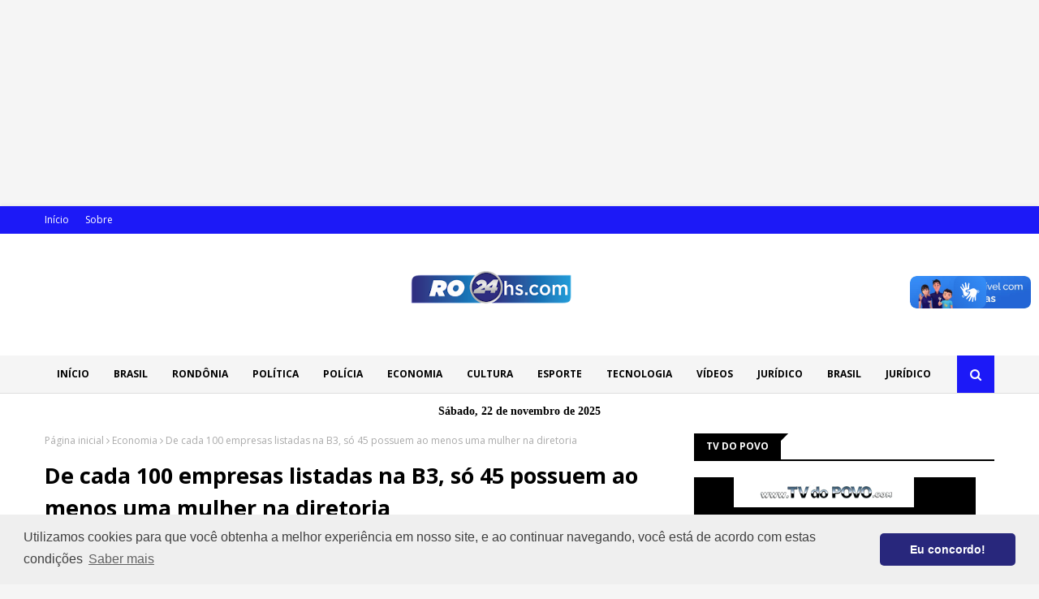

--- FILE ---
content_type: text/javascript; charset=UTF-8
request_url: https://www.ro24hs.com/feeds/posts/default/-/Tecnologia?alt=json-in-script&max-results=3&callback=jQuery112405694638769883984_1763833082726&_=1763833082727
body_size: 4699
content:
// API callback
jQuery112405694638769883984_1763833082726({"version":"1.0","encoding":"UTF-8","feed":{"xmlns":"http://www.w3.org/2005/Atom","xmlns$openSearch":"http://a9.com/-/spec/opensearchrss/1.0/","xmlns$blogger":"http://schemas.google.com/blogger/2008","xmlns$georss":"http://www.georss.org/georss","xmlns$gd":"http://schemas.google.com/g/2005","xmlns$thr":"http://purl.org/syndication/thread/1.0","id":{"$t":"tag:blogger.com,1999:blog-1467567496771251175"},"updated":{"$t":"2025-11-21T19:35:50.348-08:00"},"category":[{"term":"Política"},{"term":"BRASIL"},{"term":"Destaque"},{"term":"Esportes"},{"term":"Mundo"},{"term":"Economia"},{"term":"Rondônia"},{"term":"Policia"},{"term":"Geral"},{"term":"Polícia"},{"term":"Saúde"},{"term":"Porto Velho"},{"term":"Eventos"},{"term":"Educação"},{"term":"esporte"},{"term":"politica"},{"term":"Vídeos"},{"term":"Entretenimento"},{"term":"Artigos"},{"term":"Internacional"},{"term":"Governo de Rondônia"},{"term":"Jurídico"},{"term":"Interior"},{"term":"Brasíl"},{"term":"Emprego"},{"term":"Assembleia Legislativa"},{"term":"Covid-19"},{"term":"DENGUE"},{"term":"Mega Sena"},{"term":"Trânsito"},{"term":"Agricultura"},{"term":"Capacitação"},{"term":"Chamamento"},{"term":"Cultura"},{"term":"Des"},{"term":"Dia de Finados"},{"term":"ESTRUTURA"},{"term":"Finanças"},{"term":"INVESTIMENTOS"},{"term":"Leitura"},{"term":"Loteria"},{"term":"Mulher Empreendedora"},{"term":"Novembro Azul"},{"term":"Obra nas Escolas"},{"term":"Palestra Aposentadoria"},{"term":"Personalidades"},{"term":"Pnatrans"},{"term":"Prefeitura"},{"term":"Pécuaria"},{"term":"RO"},{"term":"Saúde do Homem"},{"term":"Símbolo Nacional"},{"term":"Tecnologia"},{"term":"bras"},{"term":"filmes"}],"title":{"type":"text","$t":"RO 24 HS"},"subtitle":{"type":"html","$t":""},"link":[{"rel":"http://schemas.google.com/g/2005#feed","type":"application/atom+xml","href":"https:\/\/www.ro24hs.com\/feeds\/posts\/default"},{"rel":"self","type":"application/atom+xml","href":"https:\/\/www.blogger.com\/feeds\/1467567496771251175\/posts\/default\/-\/Tecnologia?alt=json-in-script\u0026max-results=3"},{"rel":"alternate","type":"text/html","href":"https:\/\/www.ro24hs.com\/search\/label\/Tecnologia"},{"rel":"hub","href":"http://pubsubhubbub.appspot.com/"}],"author":[{"name":{"$t":"RO24HS"},"uri":{"$t":"http:\/\/www.blogger.com\/profile\/06871846950080046376"},"email":{"$t":"noreply@blogger.com"},"gd$image":{"rel":"http://schemas.google.com/g/2005#thumbnail","width":"16","height":"16","src":"https:\/\/img1.blogblog.com\/img\/b16-rounded.gif"}}],"generator":{"version":"7.00","uri":"http://www.blogger.com","$t":"Blogger"},"openSearch$totalResults":{"$t":"1"},"openSearch$startIndex":{"$t":"1"},"openSearch$itemsPerPage":{"$t":"3"},"entry":[{"id":{"$t":"tag:blogger.com,1999:blog-1467567496771251175.post-5705208981999297890"},"published":{"$t":"2025-10-18T08:36:00.000-07:00"},"updated":{"$t":"2025-10-18T08:36:34.764-07:00"},"category":[{"scheme":"http://www.blogger.com/atom/ns#","term":"Porto Velho"},{"scheme":"http://www.blogger.com/atom/ns#","term":"Tecnologia"}],"title":{"type":"text","$t":"Béra Hackathon reúne mentes criativas para desenvolver soluções inovadoras para o município de Porto Velho"},"content":{"type":"html","$t":"\u003Cp\u003E\u003Cb\u003E\u003Ci\u003EMaratona tecnológica promovida pelo Sebrae, em parceria com a Prefeitura e o Ifro, estimula empreendedorismo, tecnologia e colaboração para resolver desafios reais da cidade\u003C\/i\u003E\u003C\/b\u003E\u003C\/p\u003E\u003Cp style=\"background-color: #f8f8f8; box-sizing: border-box; color: #231f20; font-family: Poppins, sans-serif; font-size: 18px; line-height: 1.6; margin-bottom: 25px; margin-top: 0px; text-align: justify;\"\u003E\u003C\/p\u003E\u003Cdiv class=\"artigo-img-wrap\" id=\"myDiv0\" style=\"box-sizing: border-box; display: inline-flex; flex-direction: column; float: right; max-width: 615px; width: unset;\" title=\"Evento conta com a participação de 23 equipes inscritas\"\u003E\u003C\/div\u003E\u003Cimg border=\"0\" src=\"https:\/\/blogger.googleusercontent.com\/img\/b\/R29vZ2xl\/AVvXsEin869gCJvpLVfXnthy4f7CzBBmqE9Lm26RIOG8Zbhw5zCfzu_fXr5KO_NUhV34Cc21UQYyAJYwh9pMsC5uKg7cSj95HsvaOfqBsF6ILXo8pHGc2GgSgV0EZcPzPv3Wo164K-vsXqg3Fo15PT0rzHj4BIjDmGSTVrHmdeXurWvcZZXsSfnoJSvoc3AU7mM\/s16000\/WhatsApp%20Image%202025-10-17%20at%2022_20_16%20(2).jpeg\" \/\u003E\u003Cbr \/\u003E\u003Ci\u003EEvento conta com a participação de 23 equipes inscritas\u003Cbr \/\u003E\u003C\/i\u003E\u003Cbr \/\u003E\u003Cb\u003EPorto Velho, RO -\u0026nbsp;\u003C\/b\u003EO espírito inovador e a força da juventude estão tomando conta da Biblioteca do Instituto Federal de Rondônia (Ifro) – Campus Calama, onde acontece, de 17 a 19 de outubro, o Béra Hackathon 2025, uma maratona de inovação voltada para o desenvolvimento de soluções tecnológicas que atendam às demandas reais do município de Porto Velho.\u003Cbr \/\u003E\u003Cbr \/\u003EO evento é promovido pelo Sebrae Rondônia, em parceria com a Prefeitura de Porto Velho e o Ifro, e conta com a participação de 23 equipes inscritas, formadas por profissionais, estudantes, empreendedores, startups e pesquisadores. Durante três dias de imersão, os participantes serão desafiados a criar projetos voltados ao Urbanismo e Mobilidade, Infraestrutura Urbana, Iluminação Pública e Zeladoria, Soluções Fazendárias e Arrecadação, Compras Públicas e Controladoria Interna, além de Saúde e Segurança.\u003Cbr \/\u003E\u003Cbr \/\u003E\u003Cdiv style=\"text-align: center;\"\u003E\u003Ca href=\"https:\/\/www.portovelho.ro.gov.br\/uploads\/editor\/images\/IMG_4773(1).JPG\"\u003E\u003Cimg src=\"https:\/\/www.portovelho.ro.gov.br\/uploads\/editor\/images\/IMG_4773(1).JPG\" \/\u003E\u003C\/a\u003E\u003Cb\u003E\u003Ci\u003EPrefeito disse que o evento é um movimento que conecta tecnologia, tradição e futuro\u003C\/i\u003E\u003C\/b\u003E\u003C\/div\u003E\u003Cdiv\u003E\u003Cbr \/\u003E\u003C\/div\u003E\u003Cdiv\u003EO prefeito de Porto Velho, Léo Moraes, ressaltou a importância do evento como um movimento que conecta tecnologia, tradição e futuro. “O Béra Hackathon traz também a nossa tradição, a marca das nossas raízes, até mesmo no nome. E a gente aproveita a capacidade, a criatividade dos nossos jovens, das startups para apresentar soluções criativas para o mundo real, inclusive com cases inerentes às dificuldades que o município passa\".\u003Cbr \/\u003E\u003Cbr \/\u003EO Béra Hackathon é inspirado na cultura beradeira, unindo identidade local e tecnologia para gerar impacto real no município. Em um ambiente colaborativo, os participantes vão modelar, validar e prototipar soluções inovadoras, que serão avaliadas por critérios como viabilidade técnica e financeira, grau de inovação, impacto socioeconômico e qualidade da apresentação final (pitch).\u003Cbr \/\u003E\u003Cbr \/\u003E\u003Cdiv style=\"text-align: center;\"\u003E\u003Ca href=\"https:\/\/www.portovelho.ro.gov.br\/uploads\/editor\/images\/superintendente%20Cezar%20Marini%20.jpeg\"\u003E\u003Cimg src=\"https:\/\/www.portovelho.ro.gov.br\/uploads\/editor\/images\/superintendente%20Cezar%20Marini%20.jpeg\" \/\u003E\u003C\/a\u003E\u003Cb\u003E\u003Ci\u003ECezar Marini disse que o evento vai fomentar novas ideias\u003C\/i\u003E\u003C\/b\u003E\u003C\/div\u003E\u003C\/div\u003E\u003Cdiv\u003E\u003Cbr \/\u003E\u003C\/div\u003E\u003Cdiv\u003EA Superintendência Municipal de Tecnologia da Informação e Pesquisa (SMTI) tem papel estratégico na realização do evento, reforçando o compromisso da atual gestão com a transformação digital e o desenvolvimento sustentável.\u003Cbr \/\u003E\u003Cbr \/\u003EO superintendente da SMTI, Cezar Marini, ressaltou a importância da iniciativa. “Esse evento é muito importante para fomentar novas ideias e para a gente buscar soluções da nossa população para a população. Nada melhor do que os munícipes, que têm tesouros diários, trazerem soluções inovadoras subjetivas. A gente tem certeza de que o vencedor vai ser Porto Velho.”\u003Cbr \/\u003E\u003Cbr \/\u003E\u003Cdiv style=\"text-align: center;\"\u003E\u003Ca href=\"https:\/\/www.portovelho.ro.gov.br\/uploads\/editor\/images\/analista%20de%20inovac%CC%A7a%CC%83o%20do%20Sebrae%20Rondo%CC%82nia%2C%20Rangel%20Miranda%2C.jpeg\"\u003E\u003Cimg src=\"https:\/\/www.portovelho.ro.gov.br\/uploads\/editor\/images\/analista%20de%20inovac%CC%A7a%CC%83o%20do%20Sebrae%20Rondo%CC%82nia%2C%20Rangel%20Miranda%2C.jpeg\" \/\u003E\u003C\/a\u003E\u003Cb\u003E\u003Ci\u003ERangel Miranda disse que o objetivo do evento é reunir mentes criativas\u003C\/i\u003E\u003C\/b\u003E\u003C\/div\u003E\u003C\/div\u003E\u003Cdiv\u003E\u003Cbr \/\u003E\u003C\/div\u003E\u003Cdiv\u003EO analista de inovação do Sebrae Rondônia, Rangel Miranda, explicou o papel do evento dentro da estratégia de fortalecimento do ecossistema de inovação local e das parcerias com o poder público. “O objetivo do evento é reunir mentes criativas, empreendedores, jovens, para pensar soluções para os desafios da prefeitura e da gestão pública. É o que a gente chama de GovTech, soluções para governo. Desenvolvemos o projeto Catalisa Gov em parceria com a Prefeitura, preparando o município para contratar soluções. Agora, o Béra Hackathon é o desdobramento desse processo, queremos que as soluções surjam aqui, com o olhar de quem vive o município e conhece suas dores. Beira, de beiradeiro, é sabedoria local, e isso conectado à tecnologia é o que faz Porto Velho avançar no caminho da inovação.”\u003Cbr \/\u003E\u003Cbr \/\u003EO presidente da Agência de Regulação e Desenvolvimento de Porto Velho (ARDPVH), Oscar Dias de Souza Netto, também ressaltou o impacto do evento para o futuro da cidade. “O Béra Hackathon representa um marco na forma como o poder público se aproxima da inovação. É um momento em que o município abre as portas para ouvir, aprender e se conectar com as ideias que surgem da própria comunidade. Esse tipo de iniciativa fortalece o ecossistema de inovação e coloca Porto Velho como referência na construção de políticas públicas inteligentes e sustentáveis.”\u003Cbr \/\u003E\u003Cbr \/\u003EAlém das autoridades e organizadores, os participantes também demonstraram entusiasmo com a oportunidade de contribuir com ideias para o futuro da capital.\u003Cbr \/\u003E\u003Cbr \/\u003E\u003Cdiv style=\"text-align: center;\"\u003E\u003Ca href=\"https:\/\/www.portovelho.ro.gov.br\/uploads\/editor\/images\/grupo%20da%20acade%CC%82mica%20de%20Sistemas%20de%20Informac%CC%A7a%CC%83o%2C%20Lunaluz%20Lima%2C%20.jpeg\"\u003E\u003Cimg src=\"https:\/\/www.portovelho.ro.gov.br\/uploads\/editor\/images\/grupo%20da%20acade%CC%82mica%20de%20Sistemas%20de%20Informac%CC%A7a%CC%83o%2C%20Lunaluz%20Lima%2C%20.jpeg\" \/\u003E\u003C\/a\u003E\u003Cb\u003E\u003Ci\u003ELunaluz Lima,ao lado da equipe, expressou a alegria em participar do evento\u003C\/i\u003E\u003C\/b\u003E\u003C\/div\u003E\u003C\/div\u003E\u003Cdiv\u003E\u003Cbr \/\u003E\u003C\/div\u003E\u003Cdiv\u003EA acadêmica de Sistemas de Informação, Lunaluz Lima, expressou a alegria em participar do evento. “A expectativa é ótima, a organização está fenomenal. É o único evento em que podemos participar, o último foi em 2019. Sempre tive vontade de estar em uma maratona como essa. Vejo acontecer em outras cidades grandes, e agora temos aqui em Porto Velho. Nossa equipe quer criar um aplicativo voltado para a área da saúde, para ajudar pessoas menos favorecidas a marcar consultas e exames de forma acessível.”\u003Cbr \/\u003E\u003Cbr \/\u003EA estudante de Análise e Desenvolvimento de Sistemas, Rayssa Baker, também compartilhou a empolgação com a experiência. “A gente está muito animado! Nosso desafio é na área de estrutura urbana e iluminação. Estamos tão empolgados que nem pretendemos dormir para conseguir apresentar a melhor ideia possível. É nossa primeira experiência e queremos aproveitar ao máximo.”\u003Cbr \/\u003E\u003Cbr \/\u003E\u003Cdiv style=\"text-align: center;\"\u003E\u003Ca href=\"https:\/\/www.portovelho.ro.gov.br\/uploads\/editor\/images\/grupo%20da%20estudante%20de%20Ana%CC%81lise%20e%20Desenvolvimento%20de%20Sistemas%2C%20Rayssa%20Baker_(1).jpeg\"\u003E\u003Cimg src=\"https:\/\/www.portovelho.ro.gov.br\/uploads\/editor\/images\/grupo%20da%20estudante%20de%20Ana%CC%81lise%20e%20Desenvolvimento%20de%20Sistemas%2C%20Rayssa%20Baker_(1).jpeg\" \/\u003E\u003C\/a\u003E\u003Cb\u003E\u003Ci\u003EDesafio da equipe da Rayssa é na área de estrutura urbana e iluminação\u003C\/i\u003E\u003C\/b\u003E\u003C\/div\u003E\u003C\/div\u003E\u003Cdiv\u003E\u003Cbr \/\u003E\u003C\/div\u003E\u003Cdiv\u003EO Béra Hackathon 2025 segue até domingo (19), quando as equipes farão a apresentação final de seus projetos e as melhores soluções serão premiadas. O primeiro lugar ganhará uma viagem para conhecer um ecossistema nacional de inovação; o segundo lugar, notebooks; e o terceiro, tablets.\u003Cbr \/\u003E\u003Cbr \/\u003E\u003Cb\u003E\u003Cblockquote\u003E\u003Ci\u003E\"Estou muito feliz com a realização deste grande evento. Quero agradecer aos parceiros, o IFro, o Sebrae e expressar a esperança de que, a partir daqui, possamos contar com uma mão de obra mais qualificada. Estamos falando de um movimento voltado para o software, para a programação, inserido nesse mundo high-tech que, certamente, tende a impulsionar a evolução da nossa cidade e do nosso país. É gratificante ver que Porto Velho também está na dianteira desse debate, tanto no Estado quanto na região Norte do Brasil\", finalizou o prefeito Léo Moraes.\u003Cbr \/\u003E\u003C\/i\u003E\u003C\/blockquote\u003E\u003C\/b\u003E\u003Cbr \/\u003E\u003Cb\u003E\u003Ci\u003EFonte: Secretaria Municipal de Comunicação (Secom)\u003C\/i\u003E\u003C\/b\u003E\u003C\/div\u003E"},"link":[{"rel":"replies","type":"application/atom+xml","href":"https:\/\/www.ro24hs.com\/feeds\/5705208981999297890\/comments\/default","title":"Postar comentários"},{"rel":"replies","type":"text/html","href":"https:\/\/www.ro24hs.com\/2025\/10\/bera-hackathon-reune-mentes-criativas.html#comment-form","title":"0 Comentários"},{"rel":"edit","type":"application/atom+xml","href":"https:\/\/www.blogger.com\/feeds\/1467567496771251175\/posts\/default\/5705208981999297890"},{"rel":"self","type":"application/atom+xml","href":"https:\/\/www.blogger.com\/feeds\/1467567496771251175\/posts\/default\/5705208981999297890"},{"rel":"alternate","type":"text/html","href":"https:\/\/www.ro24hs.com\/2025\/10\/bera-hackathon-reune-mentes-criativas.html","title":"Béra Hackathon reúne mentes criativas para desenvolver soluções inovadoras para o município de Porto Velho"}],"author":[{"name":{"$t":"RO24HS"},"uri":{"$t":"http:\/\/www.blogger.com\/profile\/06871846950080046376"},"email":{"$t":"noreply@blogger.com"},"gd$image":{"rel":"http://schemas.google.com/g/2005#thumbnail","width":"16","height":"16","src":"https:\/\/img1.blogblog.com\/img\/b16-rounded.gif"}}],"media$thumbnail":{"xmlns$media":"http://search.yahoo.com/mrss/","url":"https:\/\/blogger.googleusercontent.com\/img\/b\/R29vZ2xl\/AVvXsEin869gCJvpLVfXnthy4f7CzBBmqE9Lm26RIOG8Zbhw5zCfzu_fXr5KO_NUhV34Cc21UQYyAJYwh9pMsC5uKg7cSj95HsvaOfqBsF6ILXo8pHGc2GgSgV0EZcPzPv3Wo164K-vsXqg3Fo15PT0rzHj4BIjDmGSTVrHmdeXurWvcZZXsSfnoJSvoc3AU7mM\/s72-c\/WhatsApp%20Image%202025-10-17%20at%2022_20_16%20(2).jpeg","height":"72","width":"72"},"thr$total":{"$t":"0"}}]}});

--- FILE ---
content_type: text/javascript; charset=UTF-8
request_url: https://www.ro24hs.com/feeds/posts/default?max-results=4&start-index=3&alt=json-in-script&callback=jQuery112405694638769883984_1763833082728&_=1763833082729
body_size: 8538
content:
// API callback
jQuery112405694638769883984_1763833082728({"version":"1.0","encoding":"UTF-8","feed":{"xmlns":"http://www.w3.org/2005/Atom","xmlns$openSearch":"http://a9.com/-/spec/opensearchrss/1.0/","xmlns$blogger":"http://schemas.google.com/blogger/2008","xmlns$georss":"http://www.georss.org/georss","xmlns$gd":"http://schemas.google.com/g/2005","xmlns$thr":"http://purl.org/syndication/thread/1.0","id":{"$t":"tag:blogger.com,1999:blog-1467567496771251175"},"updated":{"$t":"2025-11-21T19:35:50.348-08:00"},"category":[{"term":"Política"},{"term":"BRASIL"},{"term":"Destaque"},{"term":"Esportes"},{"term":"Mundo"},{"term":"Economia"},{"term":"Rondônia"},{"term":"Policia"},{"term":"Geral"},{"term":"Polícia"},{"term":"Saúde"},{"term":"Porto Velho"},{"term":"Eventos"},{"term":"Educação"},{"term":"esporte"},{"term":"politica"},{"term":"Vídeos"},{"term":"Entretenimento"},{"term":"Artigos"},{"term":"Internacional"},{"term":"Governo de Rondônia"},{"term":"Jurídico"},{"term":"Interior"},{"term":"Brasíl"},{"term":"Emprego"},{"term":"Assembleia Legislativa"},{"term":"Covid-19"},{"term":"DENGUE"},{"term":"Mega Sena"},{"term":"Trânsito"},{"term":"Agricultura"},{"term":"Capacitação"},{"term":"Chamamento"},{"term":"Cultura"},{"term":"Des"},{"term":"Dia de Finados"},{"term":"ESTRUTURA"},{"term":"Finanças"},{"term":"INVESTIMENTOS"},{"term":"Leitura"},{"term":"Loteria"},{"term":"Mulher Empreendedora"},{"term":"Novembro Azul"},{"term":"Obra nas Escolas"},{"term":"Palestra Aposentadoria"},{"term":"Personalidades"},{"term":"Pnatrans"},{"term":"Prefeitura"},{"term":"Pécuaria"},{"term":"RO"},{"term":"Saúde do Homem"},{"term":"Símbolo Nacional"},{"term":"Tecnologia"},{"term":"bras"},{"term":"filmes"}],"title":{"type":"text","$t":"RO 24 HS"},"subtitle":{"type":"html","$t":""},"link":[{"rel":"http://schemas.google.com/g/2005#feed","type":"application/atom+xml","href":"https:\/\/www.ro24hs.com\/feeds\/posts\/default"},{"rel":"self","type":"application/atom+xml","href":"https:\/\/www.blogger.com\/feeds\/1467567496771251175\/posts\/default?alt=json-in-script\u0026start-index=3\u0026max-results=4"},{"rel":"alternate","type":"text/html","href":"https:\/\/www.ro24hs.com\/"},{"rel":"hub","href":"http://pubsubhubbub.appspot.com/"},{"rel":"previous","type":"application/atom+xml","href":"https:\/\/www.blogger.com\/feeds\/1467567496771251175\/posts\/default?alt=json-in-script\u0026start-index=1\u0026max-results=4"},{"rel":"next","type":"application/atom+xml","href":"https:\/\/www.blogger.com\/feeds\/1467567496771251175\/posts\/default?alt=json-in-script\u0026start-index=7\u0026max-results=4"}],"author":[{"name":{"$t":"RO24HS"},"uri":{"$t":"http:\/\/www.blogger.com\/profile\/06871846950080046376"},"email":{"$t":"noreply@blogger.com"},"gd$image":{"rel":"http://schemas.google.com/g/2005#thumbnail","width":"16","height":"16","src":"https:\/\/img1.blogblog.com\/img\/b16-rounded.gif"}}],"generator":{"version":"7.00","uri":"http://www.blogger.com","$t":"Blogger"},"openSearch$totalResults":{"$t":"23151"},"openSearch$startIndex":{"$t":"3"},"openSearch$itemsPerPage":{"$t":"4"},"entry":[{"id":{"$t":"tag:blogger.com,1999:blog-1467567496771251175.post-6215208219493628210"},"published":{"$t":"2025-11-19T13:01:00.000-08:00"},"updated":{"$t":"2025-11-19T13:01:01.914-08:00"},"category":[{"scheme":"http://www.blogger.com/atom/ns#","term":"Policia"}],"title":{"type":"text","$t":"Mulher de 60 anos morre em grave acidente no cruzamento da Pinheiro Machado com Manoel Laurentino, em Porto Velho"},"content":{"type":"html","$t":"\u003Cdiv class=\"separator\" style=\"clear: both; text-align: center;\"\u003E\u003Ca href=\"https:\/\/blogger.googleusercontent.com\/img\/b\/R29vZ2xl\/AVvXsEgKpwPsgnHBIlHNM5XF65S63Kp6hNM_rOOWMejJ_7SHLkcIQn2mo1BmkjlE-IIGVNuRz9uUQVLBOKTkeKfzSVot3KBaAw5Cp6JzcWRt-7eZkyb-SHgNzGH1R7DFLRQxY6KQMG-TgecONX96VRzaHrYrE0au7Xl5WYPPBoH5Ck-NsdYuopYfb847LvGi07o\/s1280\/unnamed.jpg\" imageanchor=\"1\" style=\"clear: left; float: left; margin-bottom: 1em; margin-right: 1em;\"\u003E\u003Cimg border=\"0\" data-original-height=\"960\" data-original-width=\"1280\" src=\"https:\/\/blogger.googleusercontent.com\/img\/b\/R29vZ2xl\/AVvXsEgKpwPsgnHBIlHNM5XF65S63Kp6hNM_rOOWMejJ_7SHLkcIQn2mo1BmkjlE-IIGVNuRz9uUQVLBOKTkeKfzSVot3KBaAw5Cp6JzcWRt-7eZkyb-SHgNzGH1R7DFLRQxY6KQMG-TgecONX96VRzaHrYrE0au7Xl5WYPPBoH5Ck-NsdYuopYfb847LvGi07o\/s16000\/unnamed.jpg\" \/\u003E\u003C\/a\u003E\u003C\/div\u003E\u003Cp\u003E\u003Cspan style=\"background-color: white; color: #222222; font-family: Arial, Helvetica, sans-serif; font-size: small;\"\u003E\u003Cb\u003EPorto Velho, RO\u003C\/b\u003E - Um gravíssimo acidente de trânsito resultou na morte de Eliana Andrade de Oliveira, 60 anos, na manhã desta quarta-feira, em Porto Velho (RO). A colisão aconteceu no cruzamento da Avenida Pinheiro Machado com a Rua Manoel Laurentino de Souza, na zona Leste da capital, deixando mais uma vítima fatal nas estatísticas de trânsito da cidade.\u003C\/span\u003E\u003C\/p\u003E\u003Cdiv dir=\"auto\" style=\"background-color: white; color: #222222; font-family: Arial, Helvetica, sans-serif; font-size: small;\"\u003EDe acordo com informações apuradas pela Polícia Militar do Batalhão de Trânsito, duas mulheres seguiam em uma motocicleta pela Avenida Pinheiro Machado, sentido bairro, quando foram violentamente atingidas por um Fiat Mobi que teria avançado a via preferencial. O impacto lançou as ocupantes ao chão.\u003C\/div\u003E\u003Cdiv dir=\"auto\" style=\"background-color: white; color: #222222; font-family: Arial, Helvetica, sans-serif; font-size: small;\"\u003E\u003Cbr \/\u003E\u003C\/div\u003E\u003Cdiv dir=\"auto\" style=\"background-color: white; color: #222222; font-family: Arial, Helvetica, sans-serif; font-size: small;\"\u003ELogo atrás da motocicleta vinha uma caminhonete Chevrolet S10, cujo motorista não conseguiu parar a tempo e acabou arrastando a moto por vários metros. Testemunhas relataram que a cena foi desesperadora e que a vítima fatal sofreu múltiplas lesões, morrendo ainda no local.\u003C\/div\u003E\u003Cdiv dir=\"auto\" style=\"background-color: white; color: #222222; font-family: Arial, Helvetica, sans-serif; font-size: small;\"\u003E\u003Cbr \/\u003E\u003C\/div\u003E\u003Cdiv dir=\"auto\" style=\"background-color: white; color: #222222; font-family: Arial, Helvetica, sans-serif; font-size: small;\"\u003EA segunda ocupante da motocicleta, ainda não identificada, recebeu atendimento emergencial de uma equipe do Serviço de Atendimento Móvel de Urgência (Samu) e foi encaminhada em estado grave ao Hospital João Paulo II.\u003C\/div\u003E\u003Cdiv dir=\"auto\" style=\"background-color: white; color: #222222; font-family: Arial, Helvetica, sans-serif; font-size: small;\"\u003E\u003Cbr \/\u003E\u003C\/div\u003E\u003Cdiv dir=\"auto\" style=\"background-color: white; color: #222222; font-family: Arial, Helvetica, sans-serif; font-size: small;\"\u003EO ponto do acidente foi isolado pela polícia para os trabalhos da Perícia Técnico-Científica (Politec), que realizou toda a análise do local com o objetivo de esclarecer a dinâmica exata da colisão. Após concluídos os procedimentos de praxe, o corpo de Eliana Andrade de Oliveira foi removido ao Instituto Médico Legal (IML).\u003C\/div\u003E\u003Cdiv dir=\"auto\" style=\"background-color: white; color: #222222; font-family: Arial, Helvetica, sans-serif; font-size: small;\"\u003E\u003Cbr \/\u003E\u003C\/div\u003E\u003Cdiv dir=\"auto\" style=\"background-color: white; color: #222222; font-family: Arial, Helvetica, sans-serif; font-size: small;\"\u003EMoradores da região afirmam que o cruzamento é considerado perigoso, especialmente por conta do fluxo intenso e do desrespeito frequente à sinalização. A Polícia Civil deve instaurar inquérito para apurar responsabilidades.\u003C\/div\u003E"},"link":[{"rel":"replies","type":"application/atom+xml","href":"https:\/\/www.ro24hs.com\/feeds\/6215208219493628210\/comments\/default","title":"Postar comentários"},{"rel":"replies","type":"text/html","href":"https:\/\/www.ro24hs.com\/2025\/11\/mulher-de-60-anos-morre-em-grave.html#comment-form","title":"0 Comentários"},{"rel":"edit","type":"application/atom+xml","href":"https:\/\/www.blogger.com\/feeds\/1467567496771251175\/posts\/default\/6215208219493628210"},{"rel":"self","type":"application/atom+xml","href":"https:\/\/www.blogger.com\/feeds\/1467567496771251175\/posts\/default\/6215208219493628210"},{"rel":"alternate","type":"text/html","href":"https:\/\/www.ro24hs.com\/2025\/11\/mulher-de-60-anos-morre-em-grave.html","title":"Mulher de 60 anos morre em grave acidente no cruzamento da Pinheiro Machado com Manoel Laurentino, em Porto Velho"}],"author":[{"name":{"$t":"RO24HS"},"uri":{"$t":"http:\/\/www.blogger.com\/profile\/06871846950080046376"},"email":{"$t":"noreply@blogger.com"},"gd$image":{"rel":"http://schemas.google.com/g/2005#thumbnail","width":"16","height":"16","src":"https:\/\/img1.blogblog.com\/img\/b16-rounded.gif"}}],"media$thumbnail":{"xmlns$media":"http://search.yahoo.com/mrss/","url":"https:\/\/blogger.googleusercontent.com\/img\/b\/R29vZ2xl\/AVvXsEgKpwPsgnHBIlHNM5XF65S63Kp6hNM_rOOWMejJ_7SHLkcIQn2mo1BmkjlE-IIGVNuRz9uUQVLBOKTkeKfzSVot3KBaAw5Cp6JzcWRt-7eZkyb-SHgNzGH1R7DFLRQxY6KQMG-TgecONX96VRzaHrYrE0au7Xl5WYPPBoH5Ck-NsdYuopYfb847LvGi07o\/s72-c\/unnamed.jpg","height":"72","width":"72"},"thr$total":{"$t":"0"}},{"id":{"$t":"tag:blogger.com,1999:blog-1467567496771251175.post-166828694181871265"},"published":{"$t":"2025-11-19T12:50:00.000-08:00"},"updated":{"$t":"2025-11-19T12:50:54.254-08:00"},"category":[{"scheme":"http://www.blogger.com/atom/ns#","term":"esporte"}],"title":{"type":"text","$t":"Prefeitura fortalece projeto Construindo Campeões da Ponta do Abunã"},"content":{"type":"html","$t":"\u003Cp\u003E\u003Ca href=\"https:\/\/blogger.googleusercontent.com\/img\/b\/R29vZ2xl\/AVvXsEg-AE0Ag38DfNKko0RM82F8fyiNMH1Ck4MZ4o72zQqsLHNfGxaoqUEwF11U8XipnR9H35IWNYLKbcgkbEQDPH9Ieh4gA4ux4nOIB3CUGa9wG1pKw7D4KnhDiMvExE61pCtUIp-BL2eav_RGOwIXLaVpMv1aepGoqZ-cXw6oWqwarJnLSaMnPYAHxTk4S58\/s990\/WhatsApp%20Image%202025-11-17%20at%2014_02_51%20(1).jpg\" imageanchor=\"1\" style=\"clear: left; float: left; margin-bottom: 1em; margin-right: 1em; text-align: center;\"\u003E\u003Cimg border=\"0\" data-original-height=\"557\" data-original-width=\"990\" src=\"https:\/\/blogger.googleusercontent.com\/img\/b\/R29vZ2xl\/AVvXsEg-AE0Ag38DfNKko0RM82F8fyiNMH1Ck4MZ4o72zQqsLHNfGxaoqUEwF11U8XipnR9H35IWNYLKbcgkbEQDPH9Ieh4gA4ux4nOIB3CUGa9wG1pKw7D4KnhDiMvExE61pCtUIp-BL2eav_RGOwIXLaVpMv1aepGoqZ-cXw6oWqwarJnLSaMnPYAHxTk4S58\/s16000\/WhatsApp%20Image%202025-11-17%20at%2014_02_51%20(1).jpg\" \/\u003E\u003Cb style=\"font-family: \u0026quot;Fira Sans\u0026quot;, Arial, sans-serif; font-size: 15px; text-align: left;\"\u003E\u003Ci\u003EVeículo adquirido por meio de emenda parlamentar, retorna ao local de destino para atender as crianças do projeto\u003C\/i\u003E\u003C\/b\u003E\u003C\/a\u003E\u003C\/p\u003E\u003Cbr style=\"background-color: white; font-family: \u0026quot;Fira Sans\u0026quot;, Arial, sans-serif; font-size: 15px;\" \/\u003E\u003Cb style=\"background-color: white; font-family: \u0026quot;Fira Sans\u0026quot;, Arial, sans-serif; font-size: 15px;\"\u003EPorto Velho, RO -\u0026nbsp;\u003C\/b\u003E\u003Cspan style=\"background-color: white; font-family: \u0026quot;Fira Sans\u0026quot;, Arial, sans-serif; font-size: 15px;\"\u003EO campo do Guarani, no distrito de Extrema, foi palco de uma grande celebração do esporte porto-velhense, reunindo times do projeto Construindo Campeões da Ponta do Abunã. O evento marcou o retorno da van totalmente revitalizada e plotada, após um ano fora de uso, uma iniciativa da Prefeitura de Porto Velho, por meio da Secretaria Municipal de Turismo, Esporte e Lazer (Semtel), realizada no último sábado (16).\u003C\/span\u003E\u003Cbr style=\"background-color: white; font-family: \u0026quot;Fira Sans\u0026quot;, Arial, sans-serif; font-size: 15px;\" \/\u003E\u003Cbr style=\"background-color: white; font-family: \u0026quot;Fira Sans\u0026quot;, Arial, sans-serif; font-size: 15px;\" \/\u003E\u003Ca href=\"https:\/\/www.portovelho.ro.gov.br\/uploads\/editor\/images\/WhatsApp%20Image%202025-11-17%20at%2014_02_52%20(1).jpeg\" style=\"background-color: white; color: #0af8c5; font-family: \u0026quot;Fira Sans\u0026quot;, Arial, sans-serif; font-size: 15px; text-decoration-line: none; transition: color 0.17s;\"\u003E\u003Cimg class=\"lazy-yard\" src=\"https:\/\/www.portovelho.ro.gov.br\/uploads\/editor\/images\/WhatsApp%20Image%202025-11-17%20at%2014_02_52%20(1).jpeg\" style=\"border: 0px; height: auto !important; max-width: 100%; opacity: 1; position: relative; transition: opacity 0.17s, transform 0.35s;\" \/\u003E\u003C\/a\u003E\u003Cb style=\"background-color: white; font-family: \u0026quot;Fira Sans\u0026quot;, Arial, sans-serif; font-size: 15px;\"\u003E\u003Ci\u003EVeículo vai reforçar a locomoção dos alunos para campeonatos dentro e fora do estado\u003C\/i\u003E\u003C\/b\u003E\u003Cdiv style=\"background-color: white; font-family: \u0026quot;Fira Sans\u0026quot;, Arial, sans-serif; font-size: 15px;\"\u003E\u003Cbr \/\u003E\u003C\/div\u003E\u003Cdiv style=\"background-color: white; font-family: \u0026quot;Fira Sans\u0026quot;, Arial, sans-serif; font-size: 15px;\"\u003EO veículo foi adquirido por emenda da deputada federal Silvia Cristina e, em parceria com a prefeitura, vai reforçar a locomoção dos alunos para campeonatos dentro e fora do estado. A gestão também entregou 500 coletes e 600 medalhas às crianças do projeto Construindo Campeões da Ponta do Abunã, que atende os distritos de Extrema, Vista Alegre, Nova Califórnia e a comunidade indígena Kaxarari.\u003Cbr \/\u003E\u003Cbr \/\u003EO prefeito de Porto Velho, Leo Moraes, falsou sobre a importância da promoção do esporte.\u003Ci\u003E\u003Cblockquote style=\"background-color: rgba(155, 155, 155, 0.05); border-left: 4px solid rgb(0, 0, 0); border-radius: 3px; font-style: normal; margin: 0px; padding: 20px 25px; position: relative;\"\u003E“Acreditamos que o trabalho com a união de forças gera bons feitos. Estou muito feliz com o projeto na Ponta do Abunã, que tem tudo para prosperar, gerando oportunidades para as crianças e seus familiares”, frisou.\u003C\/blockquote\u003E\u003C\/i\u003E\u003Cbr \/\u003E\u003Cbr \/\u003ETambém esteve presente, o secretário da Semtel, Paulo Moraes Júnior que reafirmou o compromisso da pasta com o esporte.\u003Ci\u003E\u003Cblockquote style=\"background-color: rgba(155, 155, 155, 0.05); border-left: 4px solid rgb(0, 0, 0); border-radius: 3px; font-style: normal; margin: 0px; padding: 20px 25px; position: relative;\"\u003E“Nós prometemos que iríamos trazer essa van de volta. E assim fizemos. Daremos continuidade a expansão desse projeto e reiteramos o nosso compromisso com a população. Parabenizamos a todos os atletas que nos representam e muito bem. Contem conosco e só estamos começando”, afirmou o secretário.\u003C\/blockquote\u003E\u003C\/i\u003E\u003Cbr \/\u003E\u003Cbr \/\u003E\u003Cb\u003ERECONHECIMENTO\u003Cbr \/\u003E\u003C\/b\u003E\u003Cbr \/\u003E\u003Ca href=\"https:\/\/www.portovelho.ro.gov.br\/uploads\/editor\/images\/WhatsApp%20Image%202025-11-17%20at%2014_03_49%20(2).jpeg\" style=\"color: #0af8c5; text-decoration-line: none; transition: color 0.17s;\"\u003E\u003Cimg class=\"lazy-yard\" src=\"https:\/\/www.portovelho.ro.gov.br\/uploads\/editor\/images\/WhatsApp%20Image%202025-11-17%20at%2014_03_49%20(2).jpeg\" style=\"border: 0px; height: auto !important; max-width: 100%; opacity: 1; position: relative; transition: opacity 0.17s, transform 0.35s;\" \/\u003E\u003C\/a\u003E\u003Cb\u003E\u003Ci\u003ELeo Moraes destacou a importância da promoção do esporte\u003C\/i\u003E\u003C\/b\u003E\u003C\/div\u003E\u003Cdiv style=\"background-color: white; font-family: \u0026quot;Fira Sans\u0026quot;, Arial, sans-serif; font-size: 15px;\"\u003E\u003Cbr \/\u003E\u003C\/div\u003E\u003Cdiv style=\"background-color: white; font-family: \u0026quot;Fira Sans\u0026quot;, Arial, sans-serif; font-size: 15px;\"\u003EO fortalecimento do esporte no distrito de Extrema tem gerado grandes expectativas para a comunidade e região. A administradora do distrito, Keila Cherubini considera que um novo cenário está sendo construído em prol do esporte para as crianças e, consequentemente, para as famílias.\u003Ci\u003E\u003Cblockquote style=\"background-color: rgba(155, 155, 155, 0.05); border-left: 4px solid rgb(0, 0, 0); border-radius: 3px; font-style: normal; margin: 0px; padding: 20px 25px; position: relative;\"\u003E“Estamos celebrando um importante momento, a nossa comunidade se sente lembrada pela gestão municipal. Por isso, agradecemos imensamente à Prefeitura de Porto Velho, por meio da Semtel. O nosso distrito só tem de agradecer”, declarou.\u003C\/blockquote\u003E\u003C\/i\u003E\u003Cbr \/\u003E\u003Cbr \/\u003EDo mesmo sentimento de gratidão compartilha dona Makcilene Gomes Luz, mãe da Stephanne Bheatriz, que há dois anos, treina futebol de campo na categoria Sub 17. Para ela, é um prazer fazer parte do progresso do esporte na comunidade.\u003Ci\u003E\u003Cblockquote style=\"background-color: rgba(155, 155, 155, 0.05); border-left: 4px solid rgb(0, 0, 0); border-radius: 3px; font-style: normal; margin: 0px; padding: 20px 25px; position: relative;\"\u003E“É muito gratificante acompanhar esse projeto incrível, que tem contribuído com ensinamentos e direcionando nossas crianças para um caminho melhor, de respeito tanto com os colegas quanto com os pais dentro de casa. Eu acompanho meus dois filhos, uma no sub 17, que está encerrando a participação no projeto e o outro no sub 10. E é muito bom ver a prefeitura dando essa atenção ao distrito, ainda mais agora com a entrega da van para nós. E isso é mais um passo que foi dado para a evolução das crianças, futuros atletas”, disse animada.\u003C\/blockquote\u003E\u003Cp style=\"margin-bottom: 25px;\"\u003E\u0026nbsp;\u003C\/p\u003E\u003C\/i\u003E\u003Ca href=\"https:\/\/www.portovelho.ro.gov.br\/uploads\/editor\/images\/WhatsApp%20Image%202025-11-17%20at%2014_02_50%20(2).jpeg\" style=\"color: #0af8c5; text-decoration-line: none; transition: color 0.17s;\"\u003E\u003Cimg class=\"lazy-yard\" src=\"https:\/\/www.portovelho.ro.gov.br\/uploads\/editor\/images\/WhatsApp%20Image%202025-11-17%20at%2014_02_50%20(2).jpeg\" style=\"border: 0px; height: auto !important; max-width: 100%; opacity: 1; position: relative; transition: opacity 0.17s, transform 0.35s;\" \/\u003E\u003C\/a\u003E\u003Cb\u003E\u003Ci\u003EKeila Cherubini considera que um novo cenário está sendo construído em prol do esporte para as crianças\u003C\/i\u003E\u003C\/b\u003E\u003C\/div\u003E\u003Cdiv style=\"background-color: white; font-family: \u0026quot;Fira Sans\u0026quot;, Arial, sans-serif; font-size: 15px;\"\u003E\u003Cbr \/\u003E\u003C\/div\u003E\u003Cdiv style=\"background-color: white; font-family: \u0026quot;Fira Sans\u0026quot;, Arial, sans-serif; font-size: 15px;\"\u003EAo lado da mãe, Stephanne afirma estar feliz por ter participado do projeto.\u003Ci\u003E\u003Cblockquote style=\"background-color: rgba(155, 155, 155, 0.05); border-left: 4px solid rgb(0, 0, 0); border-radius: 3px; font-style: normal; margin: 0px; padding: 20px 25px; position: relative;\"\u003E“Estou encerrando um ciclo de muito aprendizado com nossos treinadores e, também, foi um prazer enorme representar nosso distrito, nosso estado em campeonatos. Estou muito feliz por presenciar esse momento especial que vai beneficiar muitas crianças, que sonham em crescer profissionalmente no esporte”, disse.\u003C\/blockquote\u003E\u003C\/i\u003E\u003Cbr \/\u003E\u003Cbr \/\u003ECom os olhos brilhando de emoção, o senhor Moisés de Mattos, pai do Edgar Victor, que treina na categoria sub 9, fala sobre o orgulho de ver o filho crescendo no esporte.\u003Ci\u003E\u003Cblockquote style=\"background-color: rgba(155, 155, 155, 0.05); border-left: 4px solid rgb(0, 0, 0); border-radius: 3px; font-style: normal; margin: 0px; padding: 20px 25px; position: relative;\"\u003E“Fico muito feliz por ver meu filho sendo assistido por meio do projeto Construindo Campeões, que tem tirado as crianças da rua, da frente da tela do celular, além da promoção da interatividade, contribuindo para o crescimento e sabedoria dos alunos. O projeto ativa nas crianças o sonho de ser um atleta profissional. E isso é importante para a nossa região. Parabéns à prefeitura por dar essa força para nós”, enfatizou.\u003C\/blockquote\u003E\u003C\/i\u003E\u003Cbr \/\u003E\u003Cbr \/\u003E\u003Cb\u003ECONSTRUINDO CAMPEÕES NA PONTA DO ABUNÃ\u003Cbr \/\u003E\u003C\/b\u003E\u003Cbr \/\u003E\u003Ca href=\"https:\/\/www.portovelho.ro.gov.br\/uploads\/editor\/images\/WhatsApp%20Image%202025-11-17%20at%2014_10_09%20(2).jpeg\" style=\"color: #0af8c5; text-decoration-line: none; transition: color 0.17s;\"\u003E\u003Cimg class=\"lazy-yard\" src=\"https:\/\/www.portovelho.ro.gov.br\/uploads\/editor\/images\/WhatsApp%20Image%202025-11-17%20at%2014_10_09%20(2).jpeg\" style=\"border: 0px; height: auto !important; max-width: 100%; opacity: 1; position: relative; transition: opacity 0.17s, transform 0.35s;\" \/\u003E\u003C\/a\u003E\u003Cb\u003E\u003Ci\u003EMakcilene Gomes Luz contento por sua filha Stephanne ter participado do projeto\u003C\/i\u003E\u003C\/b\u003E\u003C\/div\u003E\u003Cdiv style=\"background-color: white; font-family: \u0026quot;Fira Sans\u0026quot;, Arial, sans-serif; font-size: 15px;\"\u003E\u003Cbr \/\u003E\u003C\/div\u003E\u003Cdiv style=\"background-color: white; font-family: \u0026quot;Fira Sans\u0026quot;, Arial, sans-serif; font-size: 15px;\"\u003EAtualmente, o projeto conta com aproximadamente de 600 crianças de diferentes distritos, como: Extrema, Vista Alegre, Nova Califórnia e comunidade Kaxarari e tem a parceria da Academia de Futebol de Extrema (AFEX), que delega todas as categorias do futebol de campo.\u003Cbr \/\u003E\u003Cbr \/\u003EO projeto vai muito além de revelar novos talentos, visa também a socialização, o comprometimento com as regras, o fortalecimento psicológico e físico.\u003Cbr \/\u003E\u003Cbr \/\u003EA AFEX\/Construindo Campeões trabalha com crianças e adolescentes de 5 a 17 anos, onde além da promoção de treinos, a Semtel oferta Kit lanches, material esportivo e instrutores qualificados. De acordo com os coordenadores do projeto Construindo Campeões na Ponta do Abunã, Ananias Leonardelli e Valdecir José Rodrigues, as crianças vem se destacando nos campeonatos estadual acreano e rondoniense, em todas as categorias.\u003Cbr \/\u003E\u003Cbr \/\u003E\u003Cb\u003E\u003Ci\u003E\u003Ca href=\"https:\/\/www.portovelho.ro.gov.br\/uploads\/editor\/images\/WhatsApp%20Image%202025-11-17%20at%2014_02_50.jpeg\" style=\"color: #0af8c5; text-decoration-line: none; transition: color 0.17s;\"\u003E\u003Cimg class=\"lazy-yard\" src=\"https:\/\/www.portovelho.ro.gov.br\/uploads\/editor\/images\/WhatsApp%20Image%202025-11-17%20at%2014_02_50.jpeg\" style=\"border: 0px; height: auto !important; max-width: 100%; opacity: 1; position: relative; transition: opacity 0.17s, transform 0.35s;\" \/\u003E\u003C\/a\u003EDe acordo com Ananias Leonardelli, as crianças vem se destacando nos campeonatos\u003C\/i\u003E\u003C\/b\u003E\u003C\/div\u003E\u003Cdiv style=\"background-color: white; font-family: \u0026quot;Fira Sans\u0026quot;, Arial, sans-serif; font-size: 15px;\"\u003E\u003Cbr \/\u003E\u003C\/div\u003E\u003Cdiv style=\"background-color: white; font-family: \u0026quot;Fira Sans\u0026quot;, Arial, sans-serif; font-size: 15px;\"\u003E\u003Ci\u003E\u003Cblockquote style=\"background-color: rgba(155, 155, 155, 0.05); border-left: 4px solid rgb(0, 0, 0); border-radius: 3px; font-style: normal; margin: 0px; padding: 20px 25px; position: relative;\"\u003E“A AFEX vem representando o Estado de Rondônia em diversas categorias femininas e masculino no campeonato acreano de futebol, desde as categorias sub11, sub13, sub14 sub 15 e sub 17. E disputando competições no estado, como na Copa Genus e Copa Zico, onde as categorias femininas sub11, sub 14 e sub17 se consagraram campeãs. Além de vários títulos em outras categorias. Tendo hoje como nosso maior orgulho feminino a jogadora Giselly Braz que é Lateral Esquerda da Equipe do Palmeiras e constantemente é convocada para a seleção brasileira de base”, detalhou Ananias.\u003C\/blockquote\u003E\u003C\/i\u003E\u003Cbr \/\u003EAinda de acordo com o coordenador, o evento em Extrema reacendeu ainda mais a esperança de dias melhores nos distritos, principalmente pela volta do transporte, que há um ano estava em Porto Velho e fez falta para o bom andamento das competições neste ano de 2025.\u003Ci\u003E\u003Cblockquote style=\"background-color: rgba(155, 155, 155, 0.05); border-left: 4px solid rgb(0, 0, 0); border-radius: 3px; font-style: normal; margin: 0px; padding: 20px 25px; position: relative;\"\u003E“Estamos vivenciando um momento muito importante para as nossas crianças do projeto. Pois, por meio desse veículo será possível não somente conduzir os atletas para campeonatos, mas também para sonhos”, concluiu.\u003C\/blockquote\u003E\u003C\/i\u003E\u003Cbr \/\u003E\u003Cbr \/\u003ETexto: Jaqueline Malta\/\/\/Fotos: Jaqueline Malta\u003Cbr \/\u003EFonte: Secretaria Municipal de Comunicação (Secom)\u003C\/div\u003E"},"link":[{"rel":"replies","type":"application/atom+xml","href":"https:\/\/www.ro24hs.com\/feeds\/166828694181871265\/comments\/default","title":"Postar comentários"},{"rel":"replies","type":"text/html","href":"https:\/\/www.ro24hs.com\/2025\/11\/prefeitura-fortalece-projeto.html#comment-form","title":"0 Comentários"},{"rel":"edit","type":"application/atom+xml","href":"https:\/\/www.blogger.com\/feeds\/1467567496771251175\/posts\/default\/166828694181871265"},{"rel":"self","type":"application/atom+xml","href":"https:\/\/www.blogger.com\/feeds\/1467567496771251175\/posts\/default\/166828694181871265"},{"rel":"alternate","type":"text/html","href":"https:\/\/www.ro24hs.com\/2025\/11\/prefeitura-fortalece-projeto.html","title":"Prefeitura fortalece projeto Construindo Campeões da Ponta do Abunã"}],"author":[{"name":{"$t":"RO24HS"},"uri":{"$t":"http:\/\/www.blogger.com\/profile\/06871846950080046376"},"email":{"$t":"noreply@blogger.com"},"gd$image":{"rel":"http://schemas.google.com/g/2005#thumbnail","width":"16","height":"16","src":"https:\/\/img1.blogblog.com\/img\/b16-rounded.gif"}}],"media$thumbnail":{"xmlns$media":"http://search.yahoo.com/mrss/","url":"https:\/\/blogger.googleusercontent.com\/img\/b\/R29vZ2xl\/AVvXsEg-AE0Ag38DfNKko0RM82F8fyiNMH1Ck4MZ4o72zQqsLHNfGxaoqUEwF11U8XipnR9H35IWNYLKbcgkbEQDPH9Ieh4gA4ux4nOIB3CUGa9wG1pKw7D4KnhDiMvExE61pCtUIp-BL2eav_RGOwIXLaVpMv1aepGoqZ-cXw6oWqwarJnLSaMnPYAHxTk4S58\/s72-c\/WhatsApp%20Image%202025-11-17%20at%2014_02_51%20(1).jpg","height":"72","width":"72"},"thr$total":{"$t":"0"}},{"id":{"$t":"tag:blogger.com,1999:blog-1467567496771251175.post-6769277127195692568"},"published":{"$t":"2025-11-19T12:47:00.000-08:00"},"updated":{"$t":"2025-11-19T12:47:45.755-08:00"},"category":[{"scheme":"http://www.blogger.com/atom/ns#","term":"Porto Velho"}],"title":{"type":"text","$t":"Parque da Cidade terá espaço exclusivo para famílias neurodivergentes"},"content":{"type":"html","$t":"\u003Cp\u003E\u003Ca href=\"https:\/\/blogger.googleusercontent.com\/img\/b\/R29vZ2xl\/AVvXsEgiVE5Cx7sxeFqeJYLZYUoeTMfVAuVZ4LNov19akGZWK62hwSU6M-h8T0kHsRDWFGun-XvhddpfzA87eoVbgNkA2BkZ1wLcKTS1wEEAZbyb2xH45vAJ4Iza9zsYf7Gi60SXIXafaxweRaXhtnxShTjvH5id4PjIokNgnPV3j7HZIn4warcgMWfUfvOBJ-o\/s780\/1747744183parque-da-cidade-felipe-ribeiro-230320-000341%20(2)%20(1).jpg\" imageanchor=\"1\" style=\"clear: left; float: left; margin-bottom: 1em; margin-right: 1em; text-align: center;\"\u003E\u003Cimg border=\"0\" data-original-height=\"520\" data-original-width=\"780\" src=\"https:\/\/blogger.googleusercontent.com\/img\/b\/R29vZ2xl\/AVvXsEgiVE5Cx7sxeFqeJYLZYUoeTMfVAuVZ4LNov19akGZWK62hwSU6M-h8T0kHsRDWFGun-XvhddpfzA87eoVbgNkA2BkZ1wLcKTS1wEEAZbyb2xH45vAJ4Iza9zsYf7Gi60SXIXafaxweRaXhtnxShTjvH5id4PjIokNgnPV3j7HZIn4warcgMWfUfvOBJ-o\/s16000\/1747744183parque-da-cidade-felipe-ribeiro-230320-000341%20(2)%20(1).jpg\" \/\u003E\u003Cb style=\"font-family: \u0026quot;Fira Sans\u0026quot;, Arial, sans-serif; font-size: 15px; text-align: left;\"\u003E\u003Ci\u003EDia 21 de novembro, o Parque da Cidade será aberto exclusivamente para famílias neurodivergentes e pessoas com deficiência\u003C\/i\u003E\u003C\/b\u003E\u003C\/a\u003E\u003C\/p\u003E\u003Cbr style=\"background-color: white; font-family: \u0026quot;Fira Sans\u0026quot;, Arial, sans-serif; font-size: 15px;\" \/\u003E\u003Cb style=\"background-color: white; font-family: \u0026quot;Fira Sans\u0026quot;, Arial, sans-serif; font-size: 15px;\"\u003EPorto Velho, RO -\u0026nbsp;\u003C\/b\u003E\u003Cspan style=\"background-color: white; font-family: \u0026quot;Fira Sans\u0026quot;, Arial, sans-serif; font-size: 15px;\"\u003EA cidade de Porto Velho será a primeira da região Norte a disponibilizar gratuitamente um espaço seguro para acolher, regular estímulos e ajudar na recuperação da tranquilidade de crianças neurodivergentes.\u003C\/span\u003E\u003Cbr style=\"background-color: white; font-family: \u0026quot;Fira Sans\u0026quot;, Arial, sans-serif; font-size: 15px;\" \/\u003E\u003Cbr style=\"background-color: white; font-family: \u0026quot;Fira Sans\u0026quot;, Arial, sans-serif; font-size: 15px;\" \/\u003E\u003Cspan style=\"background-color: white; font-family: \u0026quot;Fira Sans\u0026quot;, Arial, sans-serif; font-size: 15px;\"\u003ELocalizado no Parque da Cidade, esse ambiente de acolhimento foi planejado para atender famílias nos momentos de crise, oferecendo um espaço climatizado, com brinquedos sensoriais, materiais pedagógicos, pictogramas e iluminação adequada.\u003C\/span\u003E\u003Cbr style=\"background-color: white; font-family: \u0026quot;Fira Sans\u0026quot;, Arial, sans-serif; font-size: 15px;\" \/\u003E\u003Cbr style=\"background-color: white; font-family: \u0026quot;Fira Sans\u0026quot;, Arial, sans-serif; font-size: 15px;\" \/\u003E\u003Cspan style=\"background-color: white; font-family: \u0026quot;Fira Sans\u0026quot;, Arial, sans-serif; font-size: 15px;\"\u003EDe acordo com o prefeito Léo Moraes, visitas técnicas realizadas em cidades onde esse tipo de serviço já é oferecido serviram de referência para a elaboração de um modelo específico voltado à realidade de Porto Velho.\u003C\/span\u003E\u003Ci style=\"background-color: white; font-family: \u0026quot;Fira Sans\u0026quot;, Arial, sans-serif; font-size: 15px;\"\u003E\u003Cblockquote style=\"background-color: rgba(155, 155, 155, 0.05); border-left: 4px solid rgb(0, 0, 0); border-radius: 3px; font-style: normal; margin: 0px; padding: 20px 25px; position: relative;\"\u003E“Sabemos das necessidades das famílias neurodivergentes, que muitas vezes são excluídas dos espaços públicos justamente pela falta de acolhimento. Em Porto Velho, a integração e o respeito a essas pessoas já são uma realidade, e não iremos parar por aí”, declarou.\u003C\/blockquote\u003E\u003C\/i\u003E\u003Cbr style=\"background-color: white; font-family: \u0026quot;Fira Sans\u0026quot;, Arial, sans-serif; font-size: 15px;\" \/\u003E\u003Cbr style=\"background-color: white; font-family: \u0026quot;Fira Sans\u0026quot;, Arial, sans-serif; font-size: 15px;\" \/\u003E\u003Cspan style=\"background-color: white; font-family: \u0026quot;Fira Sans\u0026quot;, Arial, sans-serif; font-size: 15px;\"\u003EVale destacar que, no próximo dia 21 de novembro, acontece o Natal da Inclusão, quando o Parque da Cidade será aberto exclusivamente para famílias neurodivergentes e pessoas com deficiência.\u003C\/span\u003E\u003Cbr style=\"background-color: white; font-family: \u0026quot;Fira Sans\u0026quot;, Arial, sans-serif; font-size: 15px;\" \/\u003E\u003Cbr style=\"background-color: white; font-family: \u0026quot;Fira Sans\u0026quot;, Arial, sans-serif; font-size: 15px;\" \/\u003E\u003Cspan style=\"background-color: white; font-family: \u0026quot;Fira Sans\u0026quot;, Arial, sans-serif; font-size: 15px;\"\u003ETexto: João Paulo Prudêncio \/\/ Foto: Secom\u003C\/span\u003E\u003Cbr style=\"background-color: white; font-family: \u0026quot;Fira Sans\u0026quot;, Arial, sans-serif; font-size: 15px;\" \/\u003E\u003Cspan style=\"background-color: white; font-family: \u0026quot;Fira Sans\u0026quot;, Arial, sans-serif; font-size: 15px;\"\u003EFonte: Secretaria Municipal de Comunicação (Secom)\u003C\/span\u003E"},"link":[{"rel":"replies","type":"application/atom+xml","href":"https:\/\/www.ro24hs.com\/feeds\/6769277127195692568\/comments\/default","title":"Postar comentários"},{"rel":"replies","type":"text/html","href":"https:\/\/www.ro24hs.com\/2025\/11\/parque-da-cidade-tera-espaco-exclusivo.html#comment-form","title":"0 Comentários"},{"rel":"edit","type":"application/atom+xml","href":"https:\/\/www.blogger.com\/feeds\/1467567496771251175\/posts\/default\/6769277127195692568"},{"rel":"self","type":"application/atom+xml","href":"https:\/\/www.blogger.com\/feeds\/1467567496771251175\/posts\/default\/6769277127195692568"},{"rel":"alternate","type":"text/html","href":"https:\/\/www.ro24hs.com\/2025\/11\/parque-da-cidade-tera-espaco-exclusivo.html","title":"Parque da Cidade terá espaço exclusivo para famílias neurodivergentes"}],"author":[{"name":{"$t":"RO24HS"},"uri":{"$t":"http:\/\/www.blogger.com\/profile\/06871846950080046376"},"email":{"$t":"noreply@blogger.com"},"gd$image":{"rel":"http://schemas.google.com/g/2005#thumbnail","width":"16","height":"16","src":"https:\/\/img1.blogblog.com\/img\/b16-rounded.gif"}}],"media$thumbnail":{"xmlns$media":"http://search.yahoo.com/mrss/","url":"https:\/\/blogger.googleusercontent.com\/img\/b\/R29vZ2xl\/AVvXsEgiVE5Cx7sxeFqeJYLZYUoeTMfVAuVZ4LNov19akGZWK62hwSU6M-h8T0kHsRDWFGun-XvhddpfzA87eoVbgNkA2BkZ1wLcKTS1wEEAZbyb2xH45vAJ4Iza9zsYf7Gi60SXIXafaxweRaXhtnxShTjvH5id4PjIokNgnPV3j7HZIn4warcgMWfUfvOBJ-o\/s72-c\/1747744183parque-da-cidade-felipe-ribeiro-230320-000341%20(2)%20(1).jpg","height":"72","width":"72"},"thr$total":{"$t":"0"}},{"id":{"$t":"tag:blogger.com,1999:blog-1467567496771251175.post-2091302935978087213"},"published":{"$t":"2025-11-19T12:44:02.077-08:00"},"updated":{"$t":"2025-11-19T12:44:17.829-08:00"},"category":[{"scheme":"http://www.blogger.com/atom/ns#","term":"Eventos"}],"title":{"type":"text","$t":"Agrotec reunirá cerca de 250 expositores e deve movimentar o setor agro na capital"},"content":{"type":"html","$t":"\u003Cp\u003E\u003C\/p\u003E\u003Cdiv class=\"separator\" style=\"clear: both; text-align: center;\"\u003E\u003Ca href=\"https:\/\/blogger.googleusercontent.com\/img\/b\/R29vZ2xl\/AVvXsEhwYSMeJtWN8_59vdSEv2kgQ23OpILlMamcWWZ1rUVWmgUDY40No08a4gk5L387-JDsLFTfZiYBBQr3xjCFm6DgS8RdSblj7_6SKgq_MmBYq0JpZdfIy5VVKCh4kZfSdZe2mlFDT7KuwWPIZ6EKYK1W1bQeTMcBYf6aipXpw1Y02vn6VD-QB6lKRCBmIdA\/s990\/WhatsApp%20Image%202025-09-24%20at%2010_53_02(1).jpg\" imageanchor=\"1\" style=\"clear: left; float: left; margin-bottom: 1em; margin-right: 1em;\"\u003E\u003Cimg border=\"0\" data-original-height=\"743\" data-original-width=\"990\" src=\"https:\/\/blogger.googleusercontent.com\/img\/b\/R29vZ2xl\/AVvXsEhwYSMeJtWN8_59vdSEv2kgQ23OpILlMamcWWZ1rUVWmgUDY40No08a4gk5L387-JDsLFTfZiYBBQr3xjCFm6DgS8RdSblj7_6SKgq_MmBYq0JpZdfIy5VVKCh4kZfSdZe2mlFDT7KuwWPIZ6EKYK1W1bQeTMcBYf6aipXpw1Y02vn6VD-QB6lKRCBmIdA\/s16000\/WhatsApp%20Image%202025-09-24%20at%2010_53_02(1).jpg\" \/\u003E\u003Cb style=\"font-family: \u0026quot;Fira Sans\u0026quot;, Arial, sans-serif; font-size: 15px; text-align: left;\"\u003E\u003Ci\u003EFeira acontece de 27 a 30 de novembro, com entrada gratuita, no Complexo Madeira-Mamoré\u003C\/i\u003E\u003C\/b\u003E\u003C\/a\u003E\u003C\/div\u003E\u003Cp\u003E\u003C\/p\u003E\u003Cbr style=\"background-color: white; font-family: \u0026quot;Fira Sans\u0026quot;, Arial, sans-serif; font-size: 15px;\" \/\u003E\u003Cb style=\"background-color: white; font-family: \u0026quot;Fira Sans\u0026quot;, Arial, sans-serif; font-size: 15px;\"\u003EPorto Velho, RO -\u0026nbsp;\u003C\/b\u003E\u003Cspan style=\"background-color: white; font-family: \u0026quot;Fira Sans\u0026quot;, Arial, sans-serif; font-size: 15px;\"\u003EA inovação e a tecnologia do campo estarão em evidência na 1ª Feira Tecnológica de Agroindústrias e Agricultura Familiar (Agrotec), que vai reunir cerca de 250 expositores e deve ser o maior evento do setor em Porto Velho. A feira será um marco para produtores, empreendedores e empresas que atuam na cadeia agroindustrial, reunindo inovação, negócios e oportunidades em um único espaço.\u003C\/span\u003E\u003Cbr style=\"background-color: white; font-family: \u0026quot;Fira Sans\u0026quot;, Arial, sans-serif; font-size: 15px;\" \/\u003E\u003Cbr style=\"background-color: white; font-family: \u0026quot;Fira Sans\u0026quot;, Arial, sans-serif; font-size: 15px;\" \/\u003E\u003Cspan style=\"background-color: white; font-family: \u0026quot;Fira Sans\u0026quot;, Arial, sans-serif; font-size: 15px;\"\u003EA feira, que acontece de 27 a 30 de novembro, das 9h às 21h, com entrada gratuita, no Complexo Madeira-Mamoré, espera receber aproximadamente 40 mil visitantes. Entre as atrações estão por exemplo, pavilhões temáticos, espaços empresariais, praça de alimentação, exposição de máquinas, implementos e tecnologias, palestras, oficinas, rodadas de negócios e ainda atrações culturais.\u003C\/span\u003E\u003Cbr style=\"background-color: white; font-family: \u0026quot;Fira Sans\u0026quot;, Arial, sans-serif; font-size: 15px;\" \/\u003E\u003Cbr style=\"background-color: white; font-family: \u0026quot;Fira Sans\u0026quot;, Arial, sans-serif; font-size: 15px;\" \/\u003E\u003Cb style=\"background-color: white; font-family: \u0026quot;Fira Sans\u0026quot;, Arial, sans-serif; font-size: 15px;\"\u003EPROGRAMAÇÃO DIVERSIFICADA\u003Cbr \/\u003E\u003C\/b\u003E\u003Cbr style=\"background-color: white; font-family: \u0026quot;Fira Sans\u0026quot;, Arial, sans-serif; font-size: 15px;\" \/\u003E\u003Cspan style=\"background-color: white; font-family: \u0026quot;Fira Sans\u0026quot;, Arial, sans-serif; font-size: 15px;\"\u003EDe acordo com o secretário Municipal de Agricultura, Pecuária e Abastecimento (Semagric), Rodrigo Ribeiro, a programação foi planejada para oferecer conhecimento prático, incentivar o uso de tecnologias e abrir caminhos para novas parcerias e oportunidades de negócios.\u003C\/span\u003E\u003Ci style=\"background-color: white; font-family: \u0026quot;Fira Sans\u0026quot;, Arial, sans-serif; font-size: 15px;\"\u003E\u003Cblockquote style=\"background-color: rgba(155, 155, 155, 0.05); border-left: 4px solid rgb(0, 0, 0); border-radius: 3px; font-style: normal; margin: 0px; padding: 20px 25px; position: relative;\"\u003E“A gente tem um perfil diverso entre os expositores. Por exemplo, pavilhão da piscicultura, pavilhão da carne, tecnologia voltada para solucionar problemas dos agricultores, artesanato e muitos outros atrativos”, disse.\u003C\/blockquote\u003E\u003C\/i\u003E\u003Cbr style=\"background-color: white; font-family: \u0026quot;Fira Sans\u0026quot;, Arial, sans-serif; font-size: 15px;\" \/\u003E\u003Cbr style=\"background-color: white; font-family: \u0026quot;Fira Sans\u0026quot;, Arial, sans-serif; font-size: 15px;\" \/\u003E\u003Cb style=\"background-color: white; font-family: \u0026quot;Fira Sans\u0026quot;, Arial, sans-serif; font-size: 15px;\"\u003EIMPACTO NA ECONOMIA\u003Cbr \/\u003E\u003C\/b\u003E\u003Cbr style=\"background-color: white; font-family: \u0026quot;Fira Sans\u0026quot;, Arial, sans-serif; font-size: 15px;\" \/\u003E\u003Cspan style=\"background-color: white; font-family: \u0026quot;Fira Sans\u0026quot;, Arial, sans-serif; font-size: 15px;\"\u003EA Agrotec deve gerar benefícios significativos para a economia de Porto Velho, movimentando não apenas o setor agro, mas também comércio, serviços e turismo. Para os expositores, o evento representa uma oportunidade de aumentar a visibilidade de seus produtos e firmar novas conexões comerciais.\u003C\/span\u003E\u003Cbr style=\"background-color: white; font-family: \u0026quot;Fira Sans\u0026quot;, Arial, sans-serif; font-size: 15px;\" \/\u003E\u003Cbr style=\"background-color: white; font-family: \u0026quot;Fira Sans\u0026quot;, Arial, sans-serif; font-size: 15px;\" \/\u003E\u003Cspan style=\"background-color: white; font-family: \u0026quot;Fira Sans\u0026quot;, Arial, sans-serif; font-size: 15px;\"\u003ETexto: André Oliveira \/\/ Foto: Jean Carla Costa\u003C\/span\u003E\u003Cbr style=\"background-color: white; font-family: \u0026quot;Fira Sans\u0026quot;, Arial, sans-serif; font-size: 15px;\" \/\u003E\u003Cspan style=\"background-color: white; font-family: \u0026quot;Fira Sans\u0026quot;, Arial, sans-serif; font-size: 15px;\"\u003EFonte: Secretaria Municipal de Comunicação (Secom)\u003C\/span\u003E"},"link":[{"rel":"replies","type":"application/atom+xml","href":"https:\/\/www.ro24hs.com\/feeds\/2091302935978087213\/comments\/default","title":"Postar comentários"},{"rel":"replies","type":"text/html","href":"https:\/\/www.ro24hs.com\/2025\/11\/agrotec-reunira-cerca-de-250.html#comment-form","title":"0 Comentários"},{"rel":"edit","type":"application/atom+xml","href":"https:\/\/www.blogger.com\/feeds\/1467567496771251175\/posts\/default\/2091302935978087213"},{"rel":"self","type":"application/atom+xml","href":"https:\/\/www.blogger.com\/feeds\/1467567496771251175\/posts\/default\/2091302935978087213"},{"rel":"alternate","type":"text/html","href":"https:\/\/www.ro24hs.com\/2025\/11\/agrotec-reunira-cerca-de-250.html","title":"Agrotec reunirá cerca de 250 expositores e deve movimentar o setor agro na capital"}],"author":[{"name":{"$t":"RO24HS"},"uri":{"$t":"http:\/\/www.blogger.com\/profile\/06871846950080046376"},"email":{"$t":"noreply@blogger.com"},"gd$image":{"rel":"http://schemas.google.com/g/2005#thumbnail","width":"16","height":"16","src":"https:\/\/img1.blogblog.com\/img\/b16-rounded.gif"}}],"media$thumbnail":{"xmlns$media":"http://search.yahoo.com/mrss/","url":"https:\/\/blogger.googleusercontent.com\/img\/b\/R29vZ2xl\/AVvXsEhwYSMeJtWN8_59vdSEv2kgQ23OpILlMamcWWZ1rUVWmgUDY40No08a4gk5L387-JDsLFTfZiYBBQr3xjCFm6DgS8RdSblj7_6SKgq_MmBYq0JpZdfIy5VVKCh4kZfSdZe2mlFDT7KuwWPIZ6EKYK1W1bQeTMcBYf6aipXpw1Y02vn6VD-QB6lKRCBmIdA\/s72-c\/WhatsApp%20Image%202025-09-24%20at%2010_53_02(1).jpg","height":"72","width":"72"},"thr$total":{"$t":"0"}}]}});

--- FILE ---
content_type: text/javascript; charset=UTF-8
request_url: https://www.ro24hs.com/feeds/posts/default/-/BRASIL?alt=json-in-script&max-results=4&callback=jQuery112405694638769883984_1763833082730&_=1763833082731
body_size: 7961
content:
// API callback
jQuery112405694638769883984_1763833082730({"version":"1.0","encoding":"UTF-8","feed":{"xmlns":"http://www.w3.org/2005/Atom","xmlns$openSearch":"http://a9.com/-/spec/opensearchrss/1.0/","xmlns$blogger":"http://schemas.google.com/blogger/2008","xmlns$georss":"http://www.georss.org/georss","xmlns$gd":"http://schemas.google.com/g/2005","xmlns$thr":"http://purl.org/syndication/thread/1.0","id":{"$t":"tag:blogger.com,1999:blog-1467567496771251175"},"updated":{"$t":"2025-11-21T19:35:50.348-08:00"},"category":[{"term":"Política"},{"term":"BRASIL"},{"term":"Destaque"},{"term":"Esportes"},{"term":"Mundo"},{"term":"Economia"},{"term":"Rondônia"},{"term":"Policia"},{"term":"Geral"},{"term":"Polícia"},{"term":"Saúde"},{"term":"Porto Velho"},{"term":"Eventos"},{"term":"Educação"},{"term":"esporte"},{"term":"politica"},{"term":"Vídeos"},{"term":"Entretenimento"},{"term":"Artigos"},{"term":"Internacional"},{"term":"Governo de Rondônia"},{"term":"Jurídico"},{"term":"Interior"},{"term":"Brasíl"},{"term":"Emprego"},{"term":"Assembleia Legislativa"},{"term":"Covid-19"},{"term":"DENGUE"},{"term":"Mega Sena"},{"term":"Trânsito"},{"term":"Agricultura"},{"term":"Capacitação"},{"term":"Chamamento"},{"term":"Cultura"},{"term":"Des"},{"term":"Dia de Finados"},{"term":"ESTRUTURA"},{"term":"Finanças"},{"term":"INVESTIMENTOS"},{"term":"Leitura"},{"term":"Loteria"},{"term":"Mulher Empreendedora"},{"term":"Novembro Azul"},{"term":"Obra nas Escolas"},{"term":"Palestra Aposentadoria"},{"term":"Personalidades"},{"term":"Pnatrans"},{"term":"Prefeitura"},{"term":"Pécuaria"},{"term":"RO"},{"term":"Saúde do Homem"},{"term":"Símbolo Nacional"},{"term":"Tecnologia"},{"term":"bras"},{"term":"filmes"}],"title":{"type":"text","$t":"RO 24 HS"},"subtitle":{"type":"html","$t":""},"link":[{"rel":"http://schemas.google.com/g/2005#feed","type":"application/atom+xml","href":"https:\/\/www.ro24hs.com\/feeds\/posts\/default"},{"rel":"self","type":"application/atom+xml","href":"https:\/\/www.blogger.com\/feeds\/1467567496771251175\/posts\/default\/-\/BRASIL?alt=json-in-script\u0026max-results=4"},{"rel":"alternate","type":"text/html","href":"https:\/\/www.ro24hs.com\/search\/label\/BRASIL"},{"rel":"hub","href":"http://pubsubhubbub.appspot.com/"},{"rel":"next","type":"application/atom+xml","href":"https:\/\/www.blogger.com\/feeds\/1467567496771251175\/posts\/default\/-\/BRASIL\/-\/BRASIL?alt=json-in-script\u0026start-index=5\u0026max-results=4"}],"author":[{"name":{"$t":"RO24HS"},"uri":{"$t":"http:\/\/www.blogger.com\/profile\/06871846950080046376"},"email":{"$t":"noreply@blogger.com"},"gd$image":{"rel":"http://schemas.google.com/g/2005#thumbnail","width":"16","height":"16","src":"https:\/\/img1.blogblog.com\/img\/b16-rounded.gif"}}],"generator":{"version":"7.00","uri":"http://www.blogger.com","$t":"Blogger"},"openSearch$totalResults":{"$t":"3164"},"openSearch$startIndex":{"$t":"1"},"openSearch$itemsPerPage":{"$t":"4"},"entry":[{"id":{"$t":"tag:blogger.com,1999:blog-1467567496771251175.post-6201153668956051246"},"published":{"$t":"2025-11-19T07:36:00.000-08:00"},"updated":{"$t":"2025-11-19T07:36:22.330-08:00"},"category":[{"scheme":"http://www.blogger.com/atom/ns#","term":"BRASIL"}],"title":{"type":"text","$t":"Ministério aciona Polícia Federal e anula três questões do Enem"},"content":{"type":"html","$t":"\u003Cp\u003E\u003Cimg border=\"0\" src=\"https:\/\/blogger.googleusercontent.com\/img\/b\/R29vZ2xl\/AVvXsEjcBgi2ye833uJ7GN44_WS3MW9XpGVSupWKBI_0vp4eTs4HmXo_9evegWbjgfgBNago3tDQZl1_7OuG_sINp0NDyuV1GKGvnbfSgQuvJcqV8ugwFt5UvnyGtXG2cQASGf56vGNfnyHZhNki1FlICrK7gtzBmQWdkplifWWXV7QJ8Z7Vj2XqJzH4FLKpJbc\/s16000\/2169440e-bc17-4f27-b678-4fe71180dbc2.png\" \/\u003E\u003Cspan dir=\"auto\" style=\"vertical-align: inherit;\"\u003E\u003Cspan dir=\"auto\" style=\"vertical-align: inherit;\"\u003E\u003Cspan dir=\"auto\" style=\"vertical-align: inherit;\"\u003E\u003Cspan dir=\"auto\" style=\"vertical-align: inherit;\"\u003E\u003Cb\u003E\u003Ci\u003ENenhuma questão foi apresentada tal qual na edição de 2025 do exame\u003C\/i\u003E\u003C\/b\u003E \u003Ci\u003E- Foto:\u0026nbsp; \u003C\/i\u003E\u003C\/span\u003E\u003C\/span\u003E\u003C\/span\u003E\u003C\/span\u003E\u003Cspan dir=\"auto\" style=\"vertical-align: inherit;\"\u003E\u003Cspan dir=\"auto\" style=\"vertical-align: inherit;\"\u003E\u003Cspan dir=\"auto\" style=\"vertical-align: inherit;\"\u003E\u003Cspan dir=\"auto\" style=\"vertical-align: inherit;\"\u003E\u003Ci\u003EReprodução\/MEC\u003C\/i\u003E\u003C\/span\u003E\u003C\/span\u003E\u003C\/span\u003E\u003C\/span\u003E\u003C\/p\u003E\u003Cspan dir=\"auto\" style=\"vertical-align: inherit;\"\u003E\u003Cspan dir=\"auto\" style=\"vertical-align: inherit;\"\u003E\u003Cb\u003EPorto Velho, RO -\u0026nbsp;\u003C\/b\u003EEm nota, o Instituto Nacional de Estudos e Pesquisas Educacionais Anísio Teixeira (Inep) informou que três do Exame Nacional do Ensino Médio (Enem) 2025 serão anuladas questões \u003C\/span\u003E\u003C\/span\u003E\u003Cbr \/\u003E\u003Cbr \/\u003E\u003Cspan dir=\"auto\" style=\"vertical-align: inherit;\"\u003E\u003Cspan dir=\"auto\" style=\"vertical-align: inherit;\"\u003EAo reafirmar a isonomia, lisura e validade das provas do Enem 2025, o instituto comunicou que \"ao identificar relatos de antecipação de questões semelhantes ao Exame Nacional do Ensino Médio (Enem) 2025, a equipe técnica que faz parte da comissão avaliada é responsável pela montagem das provas demonstradas como situações e decididas, com base em informações sobre a montagem do teste, pela anulação de três itens aplicados na prova\". \u003C\/span\u003E\u003C\/span\u003E\u003Cbr \/\u003E\u003Cbr \/\u003E\u003Cspan dir=\"auto\" style=\"vertical-align: inherit;\"\u003E\u003Cspan dir=\"auto\" style=\"vertical-align: inherit;\"\u003EO Enem utiliza a Teoria da Resposta ao Item (TRI) para apuração de seus resultados. A metodologia exige que os itens sejam pré-testados. Os estudantes que participam de pré-testes têm contato com itens que podem vir a compor o Enem em alguma edição. \u003C\/span\u003E\u003C\/span\u003E\u003Cbr \/\u003E\u003Cbr \/\u003E\u003Cspan dir=\"auto\" style=\"vertical-align: inherit;\"\u003E\u003Cspan dir=\"auto\" style=\"vertical-align: inherit;\"\u003ENenhuma questão foi apresentada tal qual na edição de 2025 do exame. Na divulgação observada nas redes sociais, foram identificadas semelhanças pontuais entre os itens. \u003C\/span\u003E\u003C\/span\u003E\u003Cbr \/\u003E\u003Cbr \/\u003E\u003Cspan dir=\"auto\" style=\"vertical-align: inherit;\"\u003E\u003Cspan dir=\"auto\" style=\"vertical-align: inherit;\"\u003EA Polícia Federal foi acionada para apurar a conduta e autoria na divulgação das questões e garantir a responsabilização dos envolvidos por eventual quebra de confidencialidade ou ato de má-fé pela divulgação de questões sigilosas de forma indevida. \u003C\/span\u003E\u003C\/span\u003E\u003Cbr \/\u003E\u003Cbr \/\u003E\u003Cspan dir=\"auto\" style=\"vertical-align: inherit;\"\u003E\u003Cspan dir=\"auto\" style=\"vertical-align: inherit;\"\u003EUma nota informa que o Inep promove diversas estratégias para calibrar as questões que compõe o Banco Nacional de Itens e podem ser usadas na elaboração das provas do Enem. Os processos envolvem rigorosos protocolos de segurança, que foram cumpridos em todas as etapas do exame.\u003C\/span\u003E\u003C\/span\u003E\u003Cdiv\u003E\u003Cspan dir=\"auto\" style=\"vertical-align: inherit;\"\u003E\u003Cspan dir=\"auto\" style=\"vertical-align: inherit;\"\u003E\u003Cbr \/\u003E\u003C\/span\u003E\u003C\/span\u003E\u003C\/div\u003E\u003Cdiv\u003E\u003Cspan dir=\"auto\" style=\"vertical-align: inherit;\"\u003E\u003Cspan dir=\"auto\" style=\"vertical-align: inherit;\"\u003E\u003Cb\u003E\u003Ci\u003E\u003Cspan dir=\"auto\" style=\"vertical-align: inherit;\"\u003E\u003Cspan dir=\"auto\" style=\"vertical-align: inherit;\"\u003EFonte: Agência Gov\u003C\/span\u003E\u003C\/span\u003E\u003C\/i\u003E\u003C\/b\u003E\u003C\/span\u003E\u003C\/span\u003E\u003C\/div\u003E"},"link":[{"rel":"replies","type":"application/atom+xml","href":"https:\/\/www.ro24hs.com\/feeds\/6201153668956051246\/comments\/default","title":"Postar comentários"},{"rel":"replies","type":"text/html","href":"https:\/\/www.ro24hs.com\/2025\/11\/ministerio-aciona-policia-federal-e.html#comment-form","title":"0 Comentários"},{"rel":"edit","type":"application/atom+xml","href":"https:\/\/www.blogger.com\/feeds\/1467567496771251175\/posts\/default\/6201153668956051246"},{"rel":"self","type":"application/atom+xml","href":"https:\/\/www.blogger.com\/feeds\/1467567496771251175\/posts\/default\/6201153668956051246"},{"rel":"alternate","type":"text/html","href":"https:\/\/www.ro24hs.com\/2025\/11\/ministerio-aciona-policia-federal-e.html","title":"Ministério aciona Polícia Federal e anula três questões do Enem"}],"author":[{"name":{"$t":"RO24HS"},"uri":{"$t":"http:\/\/www.blogger.com\/profile\/06871846950080046376"},"email":{"$t":"noreply@blogger.com"},"gd$image":{"rel":"http://schemas.google.com/g/2005#thumbnail","width":"16","height":"16","src":"https:\/\/img1.blogblog.com\/img\/b16-rounded.gif"}}],"media$thumbnail":{"xmlns$media":"http://search.yahoo.com/mrss/","url":"https:\/\/blogger.googleusercontent.com\/img\/b\/R29vZ2xl\/AVvXsEjcBgi2ye833uJ7GN44_WS3MW9XpGVSupWKBI_0vp4eTs4HmXo_9evegWbjgfgBNago3tDQZl1_7OuG_sINp0NDyuV1GKGvnbfSgQuvJcqV8ugwFt5UvnyGtXG2cQASGf56vGNfnyHZhNki1FlICrK7gtzBmQWdkplifWWXV7QJ8Z7Vj2XqJzH4FLKpJbc\/s72-c\/2169440e-bc17-4f27-b678-4fe71180dbc2.png","height":"72","width":"72"},"thr$total":{"$t":"0"}},{"id":{"$t":"tag:blogger.com,1999:blog-1467567496771251175.post-5862413753864661233"},"published":{"$t":"2025-11-14T04:52:00.000-08:00"},"updated":{"$t":"2025-11-14T06:05:08.361-08:00"},"category":[{"scheme":"http://www.blogger.com/atom/ns#","term":"BRASIL"}],"title":{"type":"text","$t":"Justiça inglesa condena BHP por tragédia de Mariana"},"content":{"type":"html","$t":"\u003Cp\u003E\u003Cimg border=\"0\" height=\"482\" src=\"https:\/\/blogger.googleusercontent.com\/img\/b\/R29vZ2xl\/AVvXsEiV2SX5gviCcUOHYXNIjOnFML8LZP5cosZcMiZI0TJRdGHqOrS_Rq41IodFmpS93FIi1_MdFBdtQ6c7cFNlqDtZpfvK84cQtXSmbVbw7uQYpQxmu_TAplES3m1oS64sOhSgQa1Jsge03KhIJWB85Ai520To8dPXWMud1rBEzP3cSCJZNDS4BXd9gTutxOs\/w789-h482\/Captura%20de%20tela%202025-11-14%20095013.png\" width=\"789\" \/\u003E\u003Cspan dir=\"auto\" style=\"vertical-align: inherit;\"\u003E\u003Cspan dir=\"auto\" style=\"vertical-align: inherit;\"\u003E\u003Ci\u003E\u003Cb\u003EDecisão responsabiliza a mineradora pelo rompimento da barragem de Fundão; mais de 620 mil atingidos reivindicam R$ 230 bilhões - \u003C\/b\u003EFoto:\u0026nbsp;\u003C\/i\u003E\u003C\/span\u003E\u003C\/span\u003E\u003Cspan dir=\"auto\" style=\"vertical-align: inherit;\"\u003E\u003Cspan dir=\"auto\" style=\"vertical-align: inherit;\"\u003E\u003Ci\u003EJornal Nacional \/ Agência g1\u003C\/i\u003E\u003C\/span\u003E\u003C\/span\u003E\u003C\/p\u003E\u003Cspan dir=\"auto\" style=\"vertical-align: inherit;\"\u003E\u003Cspan dir=\"auto\" style=\"vertical-align: inherit;\"\u003E\u003Cb\u003EPorto Velho, RO \u003C\/b\u003E– A Justiça do Reino Unido condenou a BHP, acionista da Samarco, pela responsabilidade no rompimento da barragem de Fundão, em Mariana (MG), considerada o maior desastre socioambiental da história do Brasil. A decisão foi divulgada nesta sexta-feira (13) pelo Tribunal Superior de Londres. \u003C\/span\u003E\u003C\/span\u003E\u003Cbr \/\u003E\u003Cbr \/\u003E\u003Cspan dir=\"auto\" style=\"vertical-align: inherit;\"\u003E\u003Cspan dir=\"auto\" style=\"vertical-align: inherit;\"\u003EA definição sobre o valor das indenizações, estimadas em cerca de R$ 230 bilhões, será tomada em uma segunda fase do julgamento, prevista para terminar em outubro de 2026. A mineradora informou que vai recorrer. A Vale, também acionista da Samarco, não integra o processo no Reino Unido, mas responde a ações no Brasil. \u003C\/span\u003E\u003C\/span\u003E\u003Cbr \/\u003E\u003Cbr \/\u003E\u003Cspan dir=\"auto\" style=\"vertical-align: inherit;\"\u003E\u003Cspan dir=\"auto\" style=\"vertical-align: inherit;\"\u003ESegundo o tribunal britânico, a BHP possui responsabilidade objetiva pelo desastre e foi considerada negligente, por ignorar alertas técnicos, não realizar estudos essenciais e permitir a continuidade da elevação da barragem mesmo diante de riscos claros de colapso. \u003C\/span\u003E\u003C\/span\u003E\u003Cbr \/\u003E\u003Cbr \/\u003E\u003Cspan dir=\"auto\" style=\"vertical-align: inherit;\"\u003E\u003Cspan dir=\"auto\" style=\"vertical-align: inherit;\"\u003E\u003Cspan dir=\"auto\" style=\"vertical-align: inherit;\"\u003E\u003Cspan dir=\"auto\" style=\"vertical-align: inherit;\"\u003EAtualmente, a ação reúne cerca de 620 mil autores, entre pessoas físicas, comunidades, municípios, lojas e empresas.\u003C\/span\u003E\u003C\/span\u003E\u003C\/span\u003E\u003C\/span\u003E\u003Cdiv\u003E\u003Cspan dir=\"auto\" style=\"vertical-align: inherit;\"\u003E\u003Cspan dir=\"auto\" style=\"vertical-align: inherit;\"\u003E\u003C\/span\u003E\u003C\/span\u003E\u003Cbr \/\u003E\u003Cspan dir=\"auto\" style=\"vertical-align: inherit;\"\u003E\u003Cspan dir=\"auto\" style=\"vertical-align: inherit;\"\u003E\u003Cb\u003EO que diz a mineradora \u003C\/b\u003E\u003C\/span\u003E\u003C\/span\u003E\u003Cbr \/\u003E\u003Cbr \/\u003E\u003Cspan dir=\"auto\" style=\"vertical-align: inherit;\"\u003E\u003Cspan dir=\"auto\" style=\"vertical-align: inherit;\"\u003E\u003Cspan dir=\"auto\" style=\"vertical-align: inherit;\"\u003E\u003Cspan dir=\"auto\" style=\"vertical-align: inherit;\"\u003EA BHP afirmou que recorrerá à decisão e destacou que, desde 2015, BHP, Vale e Samarco já destinaram US$ 13,4 bilhões em ações de metais no Brasil, incluindo um acordo de R$ 170 bilhões firmado em 2024. O tribunal britânico acordos de quitações assinados por vítimas indenizadas no Brasil, o que pode reduzir os valores a pagamentos sendo no Reino Unido.\u003C\/span\u003E\u003C\/span\u003E\u003C\/span\u003E\u003C\/span\u003E\u003C\/div\u003E\u003Cdiv\u003E\u003Cspan dir=\"auto\" style=\"vertical-align: inherit;\"\u003E\u003Cspan dir=\"auto\" style=\"vertical-align: inherit;\"\u003E\u003C\/span\u003E\u003C\/span\u003E\u003Cbr \/\u003E\u003Cspan dir=\"auto\" style=\"vertical-align: inherit;\"\u003E\u003Cspan dir=\"auto\" style=\"vertical-align: inherit;\"\u003E\u003Cb\u003EComo foi o julgamento \u003C\/b\u003E\u003C\/span\u003E\u003C\/span\u003E\u003Cbr \/\u003E\u003Cbr \/\u003E\u003Cspan dir=\"auto\" style=\"vertical-align: inherit;\"\u003E\u003Cspan dir=\"auto\" style=\"vertical-align: inherit;\"\u003EA primeira fase, dedicada à análise da responsabilidade, ocorreu entre outubro de 2024 e março de 2025 . A defesa das vítimas, representada pelo escritório Pogust Goodhead, apresentou evidências de que a BHP recebeu “sinais de alerta” pelo menos seis anos antes do rompimento, incluindo uma rachadura detectada em 2014. \u003C\/span\u003E\u003C\/span\u003E\u003Cbr \/\u003E\u003Cbr \/\u003E\u003Cspan dir=\"auto\" style=\"vertical-align: inherit;\"\u003E\u003Cspan dir=\"auto\" style=\"vertical-align: inherit;\"\u003E\u003Cspan dir=\"auto\" style=\"vertical-align: inherit;\"\u003E\u003Cspan dir=\"auto\" style=\"vertical-align: inherit;\"\u003EApesar das medidas emergenciais, o fator de segurança recomendado nunca foi atingido. Agora, a Justiça inglesa seguirá a etapa que determinará quem foi afetado e o valor da indenização.\u003C\/span\u003E\u003C\/span\u003E\u003C\/span\u003E\u003C\/span\u003E\u003C\/div\u003E\u003Cdiv\u003E\u003Cspan dir=\"auto\" style=\"vertical-align: inherit;\"\u003E\u003Cspan dir=\"auto\" style=\"vertical-align: inherit;\"\u003E\u003C\/span\u003E\u003C\/span\u003E\u003Cbr \/\u003E\u003Cb\u003E\u003Cspan dir=\"auto\" style=\"vertical-align: inherit;\"\u003E\u003Cspan dir=\"auto\" style=\"vertical-align: inherit;\"\u003EUma tragédia \u003C\/span\u003E\u003C\/span\u003E\u003Cbr \/\u003E\u003C\/b\u003E\u003Cbr \/\u003E\u003Cspan dir=\"auto\" style=\"vertical-align: inherit;\"\u003E\u003Cspan dir=\"auto\" style=\"vertical-align: inherit;\"\u003EO rompimento da barragem em 5 de novembro de 2015 liberou cerca de 40 milhões de m³ de rejeitos, destruindo comunidades, matando 19 pessoas, contaminando o Rio Doce e atingindo 49 municípios até chegar ao oceano. \u003C\/span\u003E\u003C\/span\u003E\u003Cbr \/\u003E\u003Cbr \/\u003E\u003Cspan dir=\"auto\" style=\"vertical-align: inherit;\"\u003E\u003Cspan dir=\"auto\" style=\"vertical-align: inherit;\"\u003E\u003Cspan dir=\"auto\" style=\"vertical-align: inherit;\"\u003E\u003Cspan dir=\"auto\" style=\"vertical-align: inherit;\"\u003EA ação coletiva no Reino Unido foi aberta em 2018 e só em 2022 o Judiciário britânico autorizou o julgamento, já que a BHP estava listada na Bolsa de Londres naquela época.\u003C\/span\u003E\u003C\/span\u003E\u003C\/span\u003E\u003C\/span\u003E\u003C\/div\u003E\u003Cdiv\u003E\u003Cspan dir=\"auto\" style=\"vertical-align: inherit;\"\u003E\u003Cspan dir=\"auto\" style=\"vertical-align: inherit;\"\u003E\u003C\/span\u003E\u003C\/span\u003E\u003Cbr \/\u003E\u003Cspan dir=\"auto\" style=\"vertical-align: inherit;\"\u003E\u003Cspan dir=\"auto\" style=\"vertical-align: inherit;\"\u003E\u003Cb\u003EO que diz o escritório das vítimas\u003C\/b\u003E\u003C\/span\u003E\u003C\/span\u003E\u003Cbr \/\u003E\u003Cbr \/\u003E\u003Cspan dir=\"auto\" style=\"vertical-align: inherit;\"\u003E\u003Cspan dir=\"auto\" style=\"vertical-align: inherit;\"\u003E\u003Cspan dir=\"auto\" style=\"vertical-align: inherit;\"\u003E\u003Cspan dir=\"auto\" style=\"vertical-align: inherit;\"\u003EO Pogust Goodhead classificou a decisão como “um marco para as vítimas”, afirmando que o tribunal rejeitou a tentativa da mineradora de limitar sua responsabilidade. Também reforçou que os municípios brasileiros podem continuar\u003C\/span\u003E\u003C\/span\u003E\u003C\/span\u003E\u003C\/span\u003E\u003Cspan dir=\"auto\" style=\"vertical-align: inherit;\"\u003E\u003Cspan dir=\"auto\" style=\"vertical-align: inherit;\"\u003Ear processando a empresa na Inglaterra e que o prazo para ações segue até setembro de 2029.\u003C\/span\u003E\u003C\/span\u003E\u003C\/div\u003E"},"link":[{"rel":"replies","type":"application/atom+xml","href":"https:\/\/www.ro24hs.com\/feeds\/5862413753864661233\/comments\/default","title":"Postar comentários"},{"rel":"replies","type":"text/html","href":"https:\/\/www.ro24hs.com\/2025\/11\/justica-inglesa-condena-bhp-por.html#comment-form","title":"0 Comentários"},{"rel":"edit","type":"application/atom+xml","href":"https:\/\/www.blogger.com\/feeds\/1467567496771251175\/posts\/default\/5862413753864661233"},{"rel":"self","type":"application/atom+xml","href":"https:\/\/www.blogger.com\/feeds\/1467567496771251175\/posts\/default\/5862413753864661233"},{"rel":"alternate","type":"text/html","href":"https:\/\/www.ro24hs.com\/2025\/11\/justica-inglesa-condena-bhp-por.html","title":"Justiça inglesa condena BHP por tragédia de Mariana"}],"author":[{"name":{"$t":"RO24HS"},"uri":{"$t":"http:\/\/www.blogger.com\/profile\/06871846950080046376"},"email":{"$t":"noreply@blogger.com"},"gd$image":{"rel":"http://schemas.google.com/g/2005#thumbnail","width":"16","height":"16","src":"https:\/\/img1.blogblog.com\/img\/b16-rounded.gif"}}],"media$thumbnail":{"xmlns$media":"http://search.yahoo.com/mrss/","url":"https:\/\/blogger.googleusercontent.com\/img\/b\/R29vZ2xl\/AVvXsEiV2SX5gviCcUOHYXNIjOnFML8LZP5cosZcMiZI0TJRdGHqOrS_Rq41IodFmpS93FIi1_MdFBdtQ6c7cFNlqDtZpfvK84cQtXSmbVbw7uQYpQxmu_TAplES3m1oS64sOhSgQa1Jsge03KhIJWB85Ai520To8dPXWMud1rBEzP3cSCJZNDS4BXd9gTutxOs\/s72-w789-h482-c\/Captura%20de%20tela%202025-11-14%20095013.png","height":"72","width":"72"},"thr$total":{"$t":"0"}},{"id":{"$t":"tag:blogger.com,1999:blog-1467567496771251175.post-6967116130970032141"},"published":{"$t":"2025-11-14T04:38:00.000-08:00"},"updated":{"$t":"2025-11-14T06:04:50.903-08:00"},"category":[{"scheme":"http://www.blogger.com/atom/ns#","term":"BRASIL"}],"title":{"type":"text","$t":"Morador registra 'nuvem cogumelo' em explosão que matou 1 pessoa em SP"},"content":{"type":"html","$t":"\u003Cp\u003E\u003C\/p\u003E\u003Cdiv class=\"separator\" style=\"clear: both; vertical-align: inherit;\"\u003E\u003Cimg border=\"0\" height=\"560\" src=\"https:\/\/blogger.googleusercontent.com\/img\/b\/R29vZ2xl\/AVvXsEgJJURnSFNmPymc23AGGHebs6fDmMSeR42uAudLAsPcqVc7-lDGMhpawoopwIn19PTalam9ZuYsM6K8iARCJY6D-UB55QJGa4DQgMAo7zvNJOeJbcIR1PBB4VB9AP7Dxjfq3Yj0wNz-CUPWEGVaSx4jR1KUOpLg38_dK4FtZLzBu8tmNdz5MJucQGBo1ZA\/w729-h560\/Captura%20de%20tela%202025-11-14%20093607.png\" width=\"729\" \/\u003E\u003Cbr \/\u003E\u003Cspan dir=\"auto\" style=\"vertical-align: inherit;\"\u003E\u003Cspan dir=\"auto\" style=\"vertical-align: inherit;\"\u003E\u003Cb\u003E\u003Ci\u003E\u003Cspan dir=\"auto\" style=\"vertical-align: inherit;\"\u003E\u003Cspan dir=\"auto\" style=\"vertical-align: inherit;\"\u003E\u003Cspan dir=\"auto\" style=\"vertical-align: inherit;\"\u003E\u003Cspan dir=\"auto\" style=\"vertical-align: inherit;\"\u003E\u003Cspan dir=\"auto\" style=\"vertical-align: inherit;\"\u003E\u003Cspan dir=\"auto\" style=\"vertical-align: inherit;\"\u003EDepósito irregular de incêndios causados, destruição, pânico e feridos no Tatuapé; foto viralizou após moradores suspeitos de atentado\u003C\/span\u003E\u003C\/span\u003E\u003C\/span\u003E\u003C\/span\u003E\u003C\/span\u003E\u003C\/span\u003E\u003C\/i\u003E\u003C\/b\u003E\u003C\/span\u003E\u003C\/span\u003E\u003Cspan dir=\"auto\" style=\"vertical-align: inherit;\"\u003E\u003Cspan dir=\"auto\" style=\"vertical-align: inherit;\"\u003E\u0026nbsp;\u003Ci\u003E- Foto: Fábio Rubemar \/ Arquivo pessoal\u003C\/i\u003E\u003C\/span\u003E\u003C\/span\u003E\u003Ci\u003E\u003Cbr \/\u003E\u003C\/i\u003E\u003Cbr \/\u003E\u003Cspan dir=\"auto\" style=\"vertical-align: inherit;\"\u003E\u003Cspan dir=\"auto\" style=\"vertical-align: inherit;\"\u003E\u003Cb\u003E\u003Cspan dir=\"auto\" style=\"vertical-align: inherit;\"\u003E\u003Cspan dir=\"auto\" style=\"vertical-align: inherit;\"\u003E\u003Cspan dir=\"auto\" style=\"vertical-align: inherit;\"\u003E\u003Cspan dir=\"auto\" style=\"vertical-align: inherit;\"\u003E\u003Cspan dir=\"auto\" style=\"vertical-align: inherit;\"\u003E\u003Cspan dir=\"auto\" style=\"vertical-align: inherit;\"\u003E Porto Velho, RO\u003C\/span\u003E\u003C\/span\u003E\u003C\/span\u003E\u003C\/span\u003E\u003C\/span\u003E\u003C\/span\u003E\u003C\/b\u003E\u003Cspan dir=\"auto\" style=\"vertical-align: inherit;\"\u003E\u003Cspan dir=\"auto\" style=\"vertical-align: inherit;\"\u003E\u003Cspan dir=\"auto\" style=\"vertical-align: inherit;\"\u003E\u003Cspan dir=\"auto\" style=\"vertical-align: inherit;\"\u003E\u003Cspan dir=\"auto\" style=\"vertical-align: inherit;\"\u003E\u003Cspan dir=\"auto\" style=\"vertical-align: inherit;\"\u003E – Uma explosão que atingiu a Zona Leste de São Paulo na noite desta quinta-feira (13) deixou um cenário de pânico, destruição e corrida, segundos relatos de moradores do Tatuapé. A tragédia, registrada próximo aos cruzamentos da Avenida Celso Garcia com a Avenida Salim Farah Maluf, investigada em uma morte e dez pessoas feridas.\u003C\/span\u003E\u003C\/span\u003E\u003C\/span\u003E\u003C\/span\u003E\u003C\/span\u003E\u003C\/span\u003E\u003C\/span\u003E\u003C\/span\u003E\u003Cbr \/\u003E\u003Cbr \/\u003E\u003Cspan dir=\"auto\" style=\"vertical-align: inherit;\"\u003E\u003Cspan dir=\"auto\" style=\"vertical-align: inherit;\"\u003E\u003Cspan dir=\"auto\" style=\"vertical-align: inherit;\"\u003E\u003Cspan dir=\"auto\" style=\"vertical-align: inherit;\"\u003E\u003Cspan dir=\"auto\" style=\"vertical-align: inherit;\"\u003E\u003Cspan dir=\"auto\" style=\"vertical-align: inherit;\"\u003E\u003Cspan dir=\"auto\" style=\"vertical-align: inherit;\"\u003E\u003Cspan dir=\"auto\" style=\"vertical-align: inherit;\"\u003EO empresário Fabio Rubemar, que fotografou o momento exato da detonação do 18º andar de um bairro vizinho, descreveu o impacto como “uma cena de atentado”. A imagem captada por ele mostra a formação de um “nuvem cogumelo”, efeito comum em explosões intensas.\u003C\/span\u003E\u003C\/span\u003E\u003C\/span\u003E\u003C\/span\u003E\u003C\/span\u003E\u003C\/span\u003E\u003C\/span\u003E\u003C\/span\u003E\u003Cbr \/\u003E\u003Cbr \/\u003E\u003Cspan dir=\"auto\" style=\"vertical-align: inherit;\"\u003E\u003Cspan dir=\"auto\" style=\"vertical-align: inherit;\"\u003E\u003Cspan dir=\"auto\" style=\"vertical-align: inherit;\"\u003E\u003Cspan dir=\"auto\" style=\"vertical-align: inherit;\"\u003E\u003Cspan dir=\"auto\" style=\"vertical-align: inherit;\"\u003E\u003Cspan dir=\"auto\" style=\"vertical-align: inherit;\"\u003E\u003Cspan dir=\"auto\" style=\"vertical-align: inherit;\"\u003E\u003Cspan dir=\"auto\" style=\"vertical-align: inherit;\"\u003E\"Foi do nada. Tudo tremeu em casa, o pó de gesso caiu. Voavam coisas sem parar. Parecia um atentado\", contou Fábio.\u003C\/span\u003E\u003C\/span\u003E\u003C\/span\u003E\u003C\/span\u003E\u003C\/span\u003E\u003C\/span\u003E\u003C\/span\u003E\u003C\/span\u003E\u003Cbr \/\u003E\u003Cbr \/\u003E\u003Cspan dir=\"auto\" style=\"vertical-align: inherit;\"\u003E\u003Cspan dir=\"auto\" style=\"vertical-align: inherit;\"\u003E\u003Cspan dir=\"auto\" style=\"vertical-align: inherit;\"\u003E\u003Cspan dir=\"auto\" style=\"vertical-align: inherit;\"\u003E\u003Cspan dir=\"auto\" style=\"vertical-align: inherit;\"\u003E\u003Cspan dir=\"auto\" style=\"vertical-align: inherit;\"\u003E\u003Cspan dir=\"auto\" style=\"vertical-align: inherit;\"\u003E\u003Cspan dir=\"auto\" style=\"vertical-align: inherit;\"\u003EO fotógrafo relatou que as explosões duraram cerca de cinco minutos, acompanhadas do som das sirenes que chegaram rapidamente ao local:\u003C\/span\u003E\u003C\/span\u003E\u003C\/span\u003E\u003C\/span\u003E\u003C\/span\u003E\u003C\/span\u003E\u003C\/span\u003E\u003C\/span\u003E\u003Cbr \/\u003E\u003Cbr \/\u003E\u003Cspan dir=\"auto\" style=\"vertical-align: inherit;\"\u003E\u003Cspan dir=\"auto\" style=\"vertical-align: inherit;\"\u003E\u003Cspan dir=\"auto\" style=\"vertical-align: inherit;\"\u003E\u003Cspan dir=\"auto\" style=\"vertical-align: inherit;\"\u003E\u003Cspan dir=\"auto\" style=\"vertical-align: inherit;\"\u003E\u003Cspan dir=\"auto\" style=\"vertical-align: inherit;\"\u003E\u003Cspan dir=\"auto\" style=\"vertical-align: inherit;\"\u003E\u003Cspan dir=\"auto\" style=\"vertical-align: inherit;\"\u003E\"Falaram que foi IA, mas garanto que foi real. Foi uma loucura.\"\u003C\/span\u003E\u003C\/span\u003E\u003C\/span\u003E\u003C\/span\u003E\u003C\/span\u003E\u003C\/span\u003E\u003C\/span\u003E\u003C\/span\u003E\u003C\/div\u003E\u003Cdiv class=\"separator\" style=\"clear: both; vertical-align: inherit;\"\u003E\u003Cbr \/\u003E\u003Cspan dir=\"auto\" style=\"vertical-align: inherit;\"\u003E\u003Cspan dir=\"auto\" style=\"vertical-align: inherit;\"\u003E\u003Cspan dir=\"auto\" style=\"vertical-align: inherit;\"\u003E\u003Cspan dir=\"auto\" style=\"vertical-align: inherit;\"\u003ESegundo moradores, o impacto cortou vidros de diversos apartamentos e danificou carros estacionados. Uma moradora relatada na TV Globo: \u003C\/span\u003E\u003C\/span\u003E\u003C\/span\u003E\u003C\/span\u003E\u003Cbr \/\u003E\u003Cbr \/\u003E\u003Cspan dir=\"auto\" style=\"vertical-align: inherit;\"\u003E\u003Cspan dir=\"auto\" style=\"vertical-align: inherit;\"\u003E\u003Cspan dir=\"auto\" style=\"vertical-align: inherit;\"\u003E\u003Cspan dir=\"auto\" style=\"vertical-align: inherit;\"\u003E\u003Cspan dir=\"auto\" style=\"vertical-align: inherit;\"\u003E\u003Cspan dir=\"auto\" style=\"vertical-align: inherit;\"\u003E“Ouvi um barulho terrível, a janela voou, a cortina caiu e muita poeira entrou no quarto.”\u003C\/span\u003E\u003C\/span\u003E\u003C\/span\u003E\u003C\/span\u003E\u003C\/span\u003E\u003C\/span\u003E\u003C\/div\u003E\u003Cdiv class=\"separator\" style=\"clear: both; vertical-align: inherit;\"\u003E\u003Cspan dir=\"auto\" style=\"vertical-align: inherit;\"\u003E\u003Cspan dir=\"auto\" style=\"vertical-align: inherit;\"\u003E\u003C\/span\u003E\u003C\/span\u003E\u003Cbr \/\u003E\u003Cspan dir=\"auto\" style=\"vertical-align: inherit;\"\u003E\u003Cspan dir=\"auto\" style=\"vertical-align: inherit;\"\u003E\u003Cb\u003E\u003Cspan dir=\"auto\" style=\"vertical-align: inherit;\"\u003E\u003Cspan dir=\"auto\" style=\"vertical-align: inherit;\"\u003EDepósito irregular de fogos\u003C\/span\u003E\u003C\/span\u003E\u003C\/b\u003E\u003C\/span\u003E\u003C\/span\u003E\u003Cbr \/\u003E\u003Cbr \/\u003E\u003Cspan dir=\"auto\" style=\"vertical-align: inherit;\"\u003E\u003Cspan dir=\"auto\" style=\"vertical-align: inherit;\"\u003E\u003Cspan dir=\"auto\" style=\"vertical-align: inherit;\"\u003E\u003Cspan dir=\"auto\" style=\"vertical-align: inherit;\"\u003E O Corpo de Bombeiros, acionado às 19h45, confirmou que uma explosão ocorreu numa residência que abrigava um depósito irregular de fogos de artifício. O imóvel, localizado na Rua Francisco Bueno, ficou completamente destruído. \u003C\/span\u003E\u003C\/span\u003E\u003C\/span\u003E\u003C\/span\u003E\u003Cbr \/\u003E\u003Cbr \/\u003E\u003Cspan dir=\"auto\" style=\"vertical-align: inherit;\"\u003E\u003Cspan dir=\"auto\" style=\"vertical-align: inherit;\"\u003E\u003Cspan dir=\"auto\" style=\"vertical-align: inherit;\"\u003E\u003Cspan dir=\"auto\" style=\"vertical-align: inherit;\"\u003ENos fundos da casa funcionava um estoque clandestino de fogos, possivelmente relacionado à fabricação de material para balões, segundo falas enviadas à Polícia Civil. A causa da explosão ainda é investigada. \u003C\/span\u003E\u003C\/span\u003E\u003C\/span\u003E\u003C\/span\u003E\u003Cbr \/\u003E\u003Cbr \/\u003E\u003Cspan dir=\"auto\" style=\"vertical-align: inherit;\"\u003E\u003Cspan dir=\"auto\" style=\"vertical-align: inherit;\"\u003E\u003Cspan dir=\"auto\" style=\"vertical-align: inherit;\"\u003E\u003Cspan dir=\"auto\" style=\"vertical-align: inherit;\"\u003EA perícia analisa o corpo carbonizado encontrado no imóvel para tentar identificar a vítima. Uma das hipóteses é que uma pessoa morta seria um morador envolvido no armazenamento ilegal. \u003C\/span\u003E\u003C\/span\u003E\u003C\/span\u003E\u003C\/span\u003E\u003Cbr \/\u003E\u003Cbr \/\u003E\u003Cspan dir=\"auto\" style=\"vertical-align: inherit;\"\u003E\u003Cspan dir=\"auto\" style=\"vertical-align: inherit;\"\u003E\u003Cspan dir=\"auto\" style=\"vertical-align: inherit;\"\u003E\u003Cspan dir=\"auto\" style=\"vertical-align: inherit;\"\u003E\"Estamos trabalhando com cautela. Ainda não podemos afirmar que houve um depósito clandestino, mas sabemos que houve incêndios de planejamento ali\", disse um oficial dos bombeiros.\u003C\/span\u003E\u003C\/span\u003E\u003C\/span\u003E\u003C\/span\u003E\u003Cbr \/\u003E\u003Cspan dir=\"auto\" style=\"vertical-align: inherit;\"\u003E\u003Cspan dir=\"auto\" style=\"vertical-align: inherit;\"\u003E\u003Cbr \/\u003E\u003C\/span\u003E\u003C\/span\u003E\u003C\/div\u003E\u003Cdiv class=\"separator\" style=\"clear: both; vertical-align: inherit;\"\u003E\u003Cspan dir=\"auto\" style=\"vertical-align: inherit;\"\u003E\u003Cspan dir=\"auto\" style=\"vertical-align: inherit;\"\u003E\u003Cb\u003E\u003Cspan dir=\"auto\" style=\"vertical-align: inherit;\"\u003E\u003Cspan dir=\"auto\" style=\"vertical-align: inherit;\"\u003EDestruição em quarteirões\u003C\/span\u003E\u003C\/span\u003E\u003C\/b\u003E\u003C\/span\u003E\u003C\/span\u003E\u003Cbr \/\u003E\u003Cbr \/\u003E\u003Cspan dir=\"auto\" style=\"vertical-align: inherit;\"\u003E\u003Cspan dir=\"auto\" style=\"vertical-align: inherit;\"\u003E\u003Cspan dir=\"auto\" style=\"vertical-align: inherit;\"\u003E\u003Cspan dir=\"auto\" style=\"vertical-align: inherit;\"\u003E Imagens mostram uma grande coluna de fumaça e moradores assustados filmando o momento da explosão. Vidros esticados, portas arrancadas e objetos lançados pela força do impacto foram registrados em prédios próximos.\u003C\/span\u003E\u003C\/span\u003E\u003C\/span\u003E\u003C\/span\u003E\u003Cbr \/\u003E\u003Cspan dir=\"auto\" style=\"vertical-align: inherit;\"\u003E\u003Cspan dir=\"auto\" style=\"vertical-align: inherit;\"\u003E\u003Cbr \/\u003E\u003C\/span\u003E\u003C\/span\u003E\u003C\/div\u003E\u003Cdiv class=\"separator\" style=\"clear: both; vertical-align: inherit;\"\u003E\u003Cspan dir=\"auto\" style=\"vertical-align: inherit;\"\u003E\u003Cspan dir=\"auto\" style=\"vertical-align: inherit;\"\u003E\u003Cb\u003E\u003Cspan dir=\"auto\" style=\"vertical-align: inherit;\"\u003E\u003Cspan dir=\"auto\" style=\"vertical-align: inherit;\"\u003EMoradores relatam:\u003C\/span\u003E\u003C\/span\u003E\u003C\/b\u003E\u003C\/span\u003E\u003C\/span\u003E\u003C\/div\u003E\u003Cdiv class=\"separator\" style=\"clear: both; vertical-align: inherit;\"\u003E\u003Cul style=\"text-align: left;\"\u003E\u003Cli\u003E\u003Cspan dir=\"auto\" style=\"vertical-align: inherit;\"\u003E\u003Cspan dir=\"auto\" style=\"vertical-align: inherit;\"\u003E\u003Cspan dir=\"auto\" style=\"vertical-align: inherit;\"\u003E\u003Cspan dir=\"auto\" style=\"vertical-align: inherit;\"\u003E\u003Cspan dir=\"auto\" style=\"vertical-align: inherit;\"\u003E\u003Cspan dir=\"auto\" style=\"vertical-align: inherit;\"\u003ECorreria e gritos após o estrondo;\u003C\/span\u003E\u003C\/span\u003E\u003C\/span\u003E\u003C\/span\u003E\u003C\/span\u003E\u003C\/span\u003E\u003C\/li\u003E\u003Cli\u003E\u003Cspan dir=\"auto\" style=\"vertical-align: inherit;\"\u003E\u003Cspan dir=\"auto\" style=\"vertical-align: inherit;\"\u003E\u003Cspan dir=\"auto\" style=\"vertical-align: inherit;\"\u003E\u003Cspan dir=\"auto\" style=\"vertical-align: inherit;\"\u003E\u003Cspan dir=\"auto\" style=\"vertical-align: inherit;\"\u003E\u003Cspan dir=\"auto\" style=\"vertical-align: inherit;\"\u003EObjetos balançando e trepidação nos apartamentos;\u003C\/span\u003E\u003C\/span\u003E\u003C\/span\u003E\u003C\/span\u003E\u003C\/span\u003E\u003C\/span\u003E\u003C\/li\u003E\u003Cli\u003E\u003Cspan dir=\"auto\" style=\"vertical-align: inherit;\"\u003E\u003Cspan dir=\"auto\" style=\"vertical-align: inherit;\"\u003E\u003Cspan dir=\"auto\" style=\"vertical-align: inherit;\"\u003E\u003Cspan dir=\"auto\" style=\"vertical-align: inherit;\"\u003E\u003Cspan dir=\"auto\" style=\"vertical-align: inherit;\"\u003E\u003Cspan dir=\"auto\" style=\"vertical-align: inherit;\"\u003EAnimais de estimação desaparecidos após o caos;\u003C\/span\u003E\u003C\/span\u003E\u003C\/span\u003E\u003C\/span\u003E\u003C\/span\u003E\u003C\/span\u003E\u003C\/li\u003E\u003Cli\u003E\u003Cspan dir=\"auto\" style=\"vertical-align: inherit;\"\u003E\u003Cspan dir=\"auto\" style=\"vertical-align: inherit;\"\u003E\u003Cspan dir=\"auto\" style=\"vertical-align: inherit;\"\u003E\u003Cspan dir=\"auto\" style=\"vertical-align: inherit;\"\u003E\u003Cspan dir=\"auto\" style=\"vertical-align: inherit;\"\u003E\u003Cspan dir=\"auto\" style=\"vertical-align: inherit;\"\u003EEmoção e medo de novas explosões.\u003C\/span\u003E\u003C\/span\u003E\u003C\/span\u003E\u003C\/span\u003E\u003C\/span\u003E\u003C\/span\u003E\u003C\/li\u003E\u003C\/ul\u003E\u003Cdiv\u003E\u003Cb\u003E\u003Ci\u003E\u003Cspan dir=\"auto\" style=\"vertical-align: inherit;\"\u003E\u003Cspan dir=\"auto\" style=\"vertical-align: inherit;\"\u003E\u003Cspan dir=\"auto\" style=\"vertical-align: inherit;\"\u003E\u003Cspan dir=\"auto\" style=\"vertical-align: inherit;\"\u003EFonte: Portal do Governo do Estado de Rondônia\u003C\/span\u003E\u003C\/span\u003E\u003C\/span\u003E\u003C\/span\u003E\u003C\/i\u003E\u003C\/b\u003E\u003C\/div\u003E\u003C\/div\u003E\u003Cp\u003E\u003C\/p\u003E"},"link":[{"rel":"replies","type":"application/atom+xml","href":"https:\/\/www.ro24hs.com\/feeds\/6967116130970032141\/comments\/default","title":"Postar comentários"},{"rel":"replies","type":"text/html","href":"https:\/\/www.ro24hs.com\/2025\/11\/morador-registra-nuvem-cogumelo-em.html#comment-form","title":"0 Comentários"},{"rel":"edit","type":"application/atom+xml","href":"https:\/\/www.blogger.com\/feeds\/1467567496771251175\/posts\/default\/6967116130970032141"},{"rel":"self","type":"application/atom+xml","href":"https:\/\/www.blogger.com\/feeds\/1467567496771251175\/posts\/default\/6967116130970032141"},{"rel":"alternate","type":"text/html","href":"https:\/\/www.ro24hs.com\/2025\/11\/morador-registra-nuvem-cogumelo-em.html","title":"Morador registra 'nuvem cogumelo' em explosão que matou 1 pessoa em SP"}],"author":[{"name":{"$t":"RO24HS"},"uri":{"$t":"http:\/\/www.blogger.com\/profile\/06871846950080046376"},"email":{"$t":"noreply@blogger.com"},"gd$image":{"rel":"http://schemas.google.com/g/2005#thumbnail","width":"16","height":"16","src":"https:\/\/img1.blogblog.com\/img\/b16-rounded.gif"}}],"media$thumbnail":{"xmlns$media":"http://search.yahoo.com/mrss/","url":"https:\/\/blogger.googleusercontent.com\/img\/b\/R29vZ2xl\/AVvXsEgJJURnSFNmPymc23AGGHebs6fDmMSeR42uAudLAsPcqVc7-lDGMhpawoopwIn19PTalam9ZuYsM6K8iARCJY6D-UB55QJGa4DQgMAo7zvNJOeJbcIR1PBB4VB9AP7Dxjfq3Yj0wNz-CUPWEGVaSx4jR1KUOpLg38_dK4FtZLzBu8tmNdz5MJucQGBo1ZA\/s72-w729-h560-c\/Captura%20de%20tela%202025-11-14%20093607.png","height":"72","width":"72"},"thr$total":{"$t":"0"}},{"id":{"$t":"tag:blogger.com,1999:blog-1467567496771251175.post-8515853432150173133"},"published":{"$t":"2025-11-13T11:50:00.000-08:00"},"updated":{"$t":"2025-11-13T11:52:25.129-08:00"},"category":[{"scheme":"http://www.blogger.com/atom/ns#","term":"BRASIL"}],"title":{"type":"text","$t":"Mega-Sena pode pagar R$ 100 milhões no sorteio desta quinta-feira; saiba como apostar"},"content":{"type":"html","$t":"\u003Cp\u003E\u003C\/p\u003E\u003Cdiv class=\"separator\" style=\"clear: both; text-align: center;\"\u003E\u003Ca href=\"https:\/\/blogger.googleusercontent.com\/img\/b\/R29vZ2xl\/AVvXsEg2w-9tJn2ge-pCPHZzaw6KKSzj0_OvfDx1n6YScYDN1zwFLDZMTXHGcxe6SWfGHqglIFfPGmjkcDCGxR5y52ELDBOtMxSlLjLQXITRysnOZAOXoRTtb-saMtaRZm6pMdFtBU3IPeL7td10HcXNfrlinsPFbWbTZ1BXC3ibrlB5oNbD64njjhtVVimzLKM\/s1200\/mega-sena-3.webp\" style=\"clear: left; float: left; margin-bottom: 1em; margin-right: 1em;\"\u003E\u003Cimg border=\"0\" data-original-height=\"800\" data-original-width=\"1200\" src=\"https:\/\/blogger.googleusercontent.com\/img\/b\/R29vZ2xl\/AVvXsEg2w-9tJn2ge-pCPHZzaw6KKSzj0_OvfDx1n6YScYDN1zwFLDZMTXHGcxe6SWfGHqglIFfPGmjkcDCGxR5y52ELDBOtMxSlLjLQXITRysnOZAOXoRTtb-saMtaRZm6pMdFtBU3IPeL7td10HcXNfrlinsPFbWbTZ1BXC3ibrlB5oNbD64njjhtVVimzLKM\/s16000\/mega-sena-3.webp\" \/\u003E\u003Cb style=\"background-color: white; font-family: \u0026quot;Fira Sans\u0026quot;, Arial, sans-serif; font-size: 15px; text-align: left;\"\u003E\u003Ci\u003E\u003Cspan dir=\"auto\" style=\"vertical-align: inherit;\"\u003E\u003Cspan dir=\"auto\" style=\"vertical-align: inherit;\"\u003E\u003Cspan dir=\"auto\" style=\"vertical-align: inherit;\"\u003E\u003Cspan dir=\"auto\" style=\"vertical-align: inherit;\"\u003E\u003Cspan dir=\"auto\" style=\"vertical-align: inherit;\"\u003E\u003Cspan dir=\"auto\" style=\"vertical-align: inherit;\"\u003EAs apostas podem ser feitas até às 20h30; sorteio será transmitido ao vivo\u003C\/span\u003E\u003C\/span\u003E\u003C\/span\u003E\u003C\/span\u003E\u003C\/span\u003E\u003C\/span\u003E\u003C\/i\u003E\u003C\/b\u003E\u003C\/a\u003E\u003C\/div\u003E\u003Cp\u003E\u003C\/p\u003E\u003Cdiv class=\"post-body post-content\" id=\"post-body\" style=\"background-color: white; border-top: 1px solid rgb(242, 242, 246); box-sizing: border-box; font-family: \u0026quot;Fira Sans\u0026quot;, Arial, sans-serif; font-size: 15px; line-height: 1.6em; margin: 15px 0px 20px; overflow: hidden; padding: 20px 0px 0px; width: 900px;\"\u003E\u003Cb\u003E\u003Cspan dir=\"auto\" style=\"vertical-align: inherit;\"\u003E\u003Cspan dir=\"auto\" style=\"vertical-align: inherit;\"\u003E\u003Cspan dir=\"auto\" style=\"vertical-align: inherit;\"\u003E\u003Cspan dir=\"auto\" style=\"vertical-align: inherit;\"\u003EPorto Velho, RO -\u0026nbsp;\u003C\/span\u003E\u003C\/span\u003E\u003C\/span\u003E\u003C\/span\u003E\u003C\/b\u003E\u003Cspan dir=\"auto\" style=\"vertical-align: inherit;\"\u003E\u003Cspan dir=\"auto\" style=\"vertical-align: inherit;\"\u003E\u003Cspan dir=\"auto\" style=\"vertical-align: inherit;\"\u003E\u003Cspan dir=\"auto\" style=\"vertical-align: inherit;\"\u003E A Mega-Sena realiza nesta quinta-feira (13) o sorteio do concurso 2.940, com um prêmio estimado em R$ 100 milhões. As seis ofertas serão sorteadas a partir das 21h (horário de Brasília), no Espaço da Sorte, localizado na Avenida Paulista, nº 750, em São Paulo (SP).\u003C\/span\u003E\u003C\/span\u003E\u003C\/span\u003E\u003C\/span\u003E\u003Cspan dir=\"auto\" style=\"vertical-align: inherit;\"\u003E\u003Cspan dir=\"auto\" style=\"vertical-align: inherit;\"\u003EO sorteio da loteria da Mega-Sena será transmitido ao vivo pelos canais oficiais da Caixa Econômica Federal no YouTube e no Facebook das Loterias Caixa.\u003C\/span\u003E\u003C\/span\u003E\u003C\/div\u003E\u003Cdiv class=\"post-body post-content\" id=\"post-body\" style=\"background-color: white; border-top: 1px solid rgb(242, 242, 246); box-sizing: border-box; font-family: \u0026quot;Fira Sans\u0026quot;, Arial, sans-serif; font-size: 15px; line-height: 1.6em; margin: 15px 0px 20px; overflow: hidden; padding: 20px 0px 0px; width: 900px;\"\u003E\u003Cb\u003E\u003Cspan dir=\"auto\" style=\"vertical-align: inherit;\"\u003E\u003Cspan dir=\"auto\" style=\"vertical-align: inherit;\"\u003E\u003Cspan dir=\"auto\" style=\"vertical-align: inherit;\"\u003E\u003Cspan dir=\"auto\" style=\"vertical-align: inherit;\"\u003E\u003Cspan dir=\"auto\" style=\"vertical-align: inherit;\"\u003E\u003Cspan dir=\"auto\" style=\"vertical-align: inherit;\"\u003EConcurso com final zero tem prêmio turbinado\u003C\/span\u003E\u003C\/span\u003E\u003C\/span\u003E\u003C\/span\u003E\u003C\/span\u003E\u003C\/span\u003E\u003C\/b\u003E\u003C\/div\u003E\u003Cdiv class=\"post-body post-content\" id=\"post-body\" style=\"background-color: white; border-top: 1px solid rgb(242, 242, 246); box-sizing: border-box; font-family: \u0026quot;Fira Sans\u0026quot;, Arial, sans-serif; font-size: 15px; line-height: 1.6em; margin: 15px 0px 20px; overflow: hidden; padding: 20px 0px 0px; width: 900px;\"\u003E\u003Cspan dir=\"auto\" style=\"vertical-align: inherit;\"\u003E\u003Cspan dir=\"auto\" style=\"vertical-align: inherit;\"\u003EPor ser um concurso com final zero, a Mega-Sena 2940 recebe um adicional das arrecadações dos cinco concursos anteriores, conforme regras do jogo. Esse reforço no valor faz com que o prêmio principal seja ainda mais atrativo para os apostadores.\u003C\/span\u003E\u003C\/span\u003E\u003C\/div\u003E\u003Cdiv class=\"post-body post-content\" id=\"post-body\" style=\"background-color: white; border-top: 1px solid rgb(242, 242, 246); box-sizing: border-box; font-family: \u0026quot;Fira Sans\u0026quot;, Arial, sans-serif; font-size: 15px; line-height: 1.6em; margin: 15px 0px 20px; overflow: hidden; padding: 20px 0px 0px; width: 900px;\"\u003E\u003Cdiv\u003E\u003Cdiv\u003E\u003Cb\u003E\u003Cspan dir=\"auto\" style=\"vertical-align: inherit;\"\u003E\u003Cspan dir=\"auto\" style=\"vertical-align: inherit;\"\u003E\u003Cspan dir=\"auto\" style=\"vertical-align: inherit;\"\u003E\u003Cspan dir=\"auto\" style=\"vertical-align: inherit;\"\u003EComo apostar na Mega-Sena\u003C\/span\u003E\u003C\/span\u003E\u003C\/span\u003E\u003C\/span\u003E\u003Cbr \/\u003E\u003C\/b\u003E\u003Cbr \/\u003E\u003Cspan dir=\"auto\" style=\"vertical-align: inherit;\"\u003E\u003Cspan dir=\"auto\" style=\"vertical-align: inherit;\"\u003E\u003Cspan dir=\"auto\" style=\"vertical-align: inherit;\"\u003E\u003Cspan dir=\"auto\" style=\"vertical-align: inherit;\"\u003E As apostas podem ser feitas até às 20h30 (horário de Brasília), em qualquer casa lotérica credenciada pela Caixa, distribuída por todo o país, ou pela internet, no site oficial das Loterias Caixa. \u003C\/span\u003E\u003C\/span\u003E\u003C\/span\u003E\u003C\/span\u003E\u003Cbr \/\u003E\u003Cbr \/\u003E\u003Cspan dir=\"auto\" style=\"vertical-align: inherit;\"\u003E\u003Cspan dir=\"auto\" style=\"vertical-align: inherit;\"\u003E\u003Cspan dir=\"auto\" style=\"vertical-align: inherit;\"\u003E\u003Cspan dir=\"auto\" style=\"vertical-align: inherit;\"\u003EO jogo simples, com seis números marcados, custa R$ 6,00. Quem quiser aumentar as chances de ganhar pode fazer apostas com mais bolsas, o que eleva o valor do jogo.\u003C\/span\u003E\u003C\/span\u003E\u003C\/span\u003E\u003C\/span\u003E\u003C\/div\u003E\u003Cdiv\u003E\u003Cbr \/\u003E\u003Cb\u003E\u003Cspan dir=\"auto\" style=\"vertical-align: inherit;\"\u003E\u003Cspan dir=\"auto\" style=\"vertical-align: inherit;\"\u003E\u003Cspan dir=\"auto\" style=\"vertical-align: inherit;\"\u003E\u003Cspan dir=\"auto\" style=\"vertical-align: inherit;\"\u003ESobre a Mega-Sena\u003C\/span\u003E\u003C\/span\u003E\u003C\/span\u003E\u003C\/span\u003E\u003Cbr \/\u003E\u003C\/b\u003E\u003Cbr \/\u003E\u003Cspan dir=\"auto\" style=\"vertical-align: inherit;\"\u003E\u003Cspan dir=\"auto\" style=\"vertical-align: inherit;\"\u003E\u003Cspan dir=\"auto\" style=\"vertical-align: inherit;\"\u003E\u003Cspan dir=\"auto\" style=\"vertical-align: inherit;\"\u003E A Mega-Sena é o jogo mais famoso da loteria da Caixa. Para ganhar o prêmio máximo, é preciso acertar as seis peças sorteadas. Também há prêmios menores para quem acertar cinco (quina) ou quatro (quadra) números. \u003C\/span\u003E\u003C\/span\u003E\u003C\/span\u003E\u003C\/span\u003E\u003Cbr \/\u003E\u003Cbr \/\u003E\u003Cspan dir=\"auto\" style=\"vertical-align: inherit;\"\u003E\u003Cspan dir=\"auto\" style=\"vertical-align: inherit;\"\u003E\u003Cspan dir=\"auto\" style=\"vertical-align: inherit;\"\u003E\u003Cspan dir=\"auto\" style=\"vertical-align: inherit;\"\u003ECom o prêmio de R$ 100 milhões, o novo milionário poderia viver de renda, investir ou realizar sonhos como comprar imóveis, viajar ou abrir um negócio. \u003C\/span\u003E\u003C\/span\u003E\u003C\/span\u003E\u003C\/span\u003E\u003Cbr \/\u003E\u003Cbr \/\u003E\u003Cspan dir=\"auto\" style=\"vertical-align: inherit;\"\u003E\u003Cspan dir=\"auto\" style=\"vertical-align: inherit;\"\u003E\u003Cspan dir=\"auto\" style=\"vertical-align: inherit;\"\u003E\u003Cspan dir=\"auto\" style=\"vertical-align: inherit;\"\u003E🔹 Mega-Sena – Concurso 2.940 \u003C\/span\u003E\u003C\/span\u003E\u003C\/span\u003E\u003C\/span\u003E\u003Cbr \/\u003E\u003Cspan dir=\"auto\" style=\"vertical-align: inherit;\"\u003E\u003Cspan dir=\"auto\" style=\"vertical-align: inherit;\"\u003E\u003Cspan dir=\"auto\" style=\"vertical-align: inherit;\"\u003E\u003Cspan dir=\"auto\" style=\"vertical-align: inherit;\"\u003E📅 Data do sorteio: Quinta-feira, 13 de novembro \u003C\/span\u003E\u003C\/span\u003E\u003C\/span\u003E\u003C\/span\u003E\u003Cbr \/\u003E\u003Cspan dir=\"auto\" style=\"vertical-align: inherit;\"\u003E\u003Cspan dir=\"auto\" style=\"vertical-align: inherit;\"\u003E\u003Cspan dir=\"auto\" style=\"vertical-align: inherit;\"\u003E\u003Cspan dir=\"auto\" style=\"vertical-align: inherit;\"\u003E🕘 Horário: 21h (horário de Brasília) \u003C\/span\u003E\u003C\/span\u003E\u003C\/span\u003E\u003C\/span\u003E\u003Cbr \/\u003E\u003Cspan dir=\"auto\" style=\"vertical-align: inherit;\"\u003E\u003Cspan dir=\"auto\" style=\"vertical-align: inherit;\"\u003E\u003Cspan dir=\"auto\" style=\"vertical-align: inherit;\"\u003E\u003Cspan dir=\"auto\" style=\"vertical-align: inherit;\"\u003E📍 Local: Espaço da Sorte – Avenida Paulista, 750, São Paulo (SP) \u003C\/span\u003E\u003C\/span\u003E\u003C\/span\u003E\u003C\/span\u003E\u003Cbr \/\u003E\u003Cspan dir=\"auto\" style=\"vertical-align: inherit;\"\u003E\u003Cspan dir=\"auto\" style=\"vertical-align: inherit;\"\u003E\u003Cspan dir=\"auto\" style=\"vertical-align: inherit;\"\u003E\u003Cspan dir=\"auto\" style=\"vertical-align: inherit;\"\u003E💰 Prêmio estimado: R$ 100 milhões \u003C\/span\u003E\u003C\/span\u003E\u003C\/span\u003E\u003C\/span\u003E\u003Cbr \/\u003E\u003Cspan dir=\"auto\" style=\"vertical-align: inherit;\"\u003E\u003Cspan dir=\"auto\" style=\"vertical-align: inherit;\"\u003E\u003Cspan dir=\"auto\" style=\"vertical-align: inherit;\"\u003E\u003Cspan dir=\"auto\" style=\"vertical-align: inherit;\"\u003E⏰ Encerramento das apostas: 20h30\u003C\/span\u003E\u003C\/span\u003E\u003C\/span\u003E\u003C\/span\u003E\u003C\/div\u003E\u003C\/div\u003E\u003Cdiv\u003E\u003Cbr \/\u003E\u003C\/div\u003E\u003C\/div\u003E\u003Cdiv class=\"post-labels\" style=\"background-color: white; font-family: \u0026quot;Fira Sans\u0026quot;, Arial, sans-serif; font-size: 14px; height: auto; margin: 0px 0px 20px; overflow: hidden; padding: 0px; position: relative;\"\u003E\u003Cdiv class=\"label-head Label\"\u003E\u003C\/div\u003E\u003C\/div\u003E"},"link":[{"rel":"replies","type":"application/atom+xml","href":"https:\/\/www.ro24hs.com\/feeds\/8515853432150173133\/comments\/default","title":"Postar comentários"},{"rel":"replies","type":"text/html","href":"https:\/\/www.ro24hs.com\/2025\/11\/mega-sena-pode-pagar-r-100-milhoes-no.html#comment-form","title":"0 Comentários"},{"rel":"edit","type":"application/atom+xml","href":"https:\/\/www.blogger.com\/feeds\/1467567496771251175\/posts\/default\/8515853432150173133"},{"rel":"self","type":"application/atom+xml","href":"https:\/\/www.blogger.com\/feeds\/1467567496771251175\/posts\/default\/8515853432150173133"},{"rel":"alternate","type":"text/html","href":"https:\/\/www.ro24hs.com\/2025\/11\/mega-sena-pode-pagar-r-100-milhoes-no.html","title":"Mega-Sena pode pagar R$ 100 milhões no sorteio desta quinta-feira; saiba como apostar"}],"author":[{"name":{"$t":"RO24HS"},"uri":{"$t":"http:\/\/www.blogger.com\/profile\/06871846950080046376"},"email":{"$t":"noreply@blogger.com"},"gd$image":{"rel":"http://schemas.google.com/g/2005#thumbnail","width":"16","height":"16","src":"https:\/\/img1.blogblog.com\/img\/b16-rounded.gif"}}],"media$thumbnail":{"xmlns$media":"http://search.yahoo.com/mrss/","url":"https:\/\/blogger.googleusercontent.com\/img\/b\/R29vZ2xl\/AVvXsEg2w-9tJn2ge-pCPHZzaw6KKSzj0_OvfDx1n6YScYDN1zwFLDZMTXHGcxe6SWfGHqglIFfPGmjkcDCGxR5y52ELDBOtMxSlLjLQXITRysnOZAOXoRTtb-saMtaRZm6pMdFtBU3IPeL7td10HcXNfrlinsPFbWbTZ1BXC3ibrlB5oNbD64njjhtVVimzLKM\/s72-c\/mega-sena-3.webp","height":"72","width":"72"},"thr$total":{"$t":"0"}}]}});

--- FILE ---
content_type: text/javascript; charset=UTF-8
request_url: https://www.ro24hs.com/feeds/posts/default/-/Eventos?alt=json-in-script&max-results=3&callback=jQuery112405694638769883984_1763833082724&_=1763833082725
body_size: 7099
content:
// API callback
jQuery112405694638769883984_1763833082724({"version":"1.0","encoding":"UTF-8","feed":{"xmlns":"http://www.w3.org/2005/Atom","xmlns$openSearch":"http://a9.com/-/spec/opensearchrss/1.0/","xmlns$blogger":"http://schemas.google.com/blogger/2008","xmlns$georss":"http://www.georss.org/georss","xmlns$gd":"http://schemas.google.com/g/2005","xmlns$thr":"http://purl.org/syndication/thread/1.0","id":{"$t":"tag:blogger.com,1999:blog-1467567496771251175"},"updated":{"$t":"2025-11-21T19:35:50.348-08:00"},"category":[{"term":"Política"},{"term":"BRASIL"},{"term":"Destaque"},{"term":"Esportes"},{"term":"Mundo"},{"term":"Economia"},{"term":"Rondônia"},{"term":"Policia"},{"term":"Geral"},{"term":"Polícia"},{"term":"Saúde"},{"term":"Porto Velho"},{"term":"Eventos"},{"term":"Educação"},{"term":"esporte"},{"term":"politica"},{"term":"Vídeos"},{"term":"Entretenimento"},{"term":"Artigos"},{"term":"Internacional"},{"term":"Governo de Rondônia"},{"term":"Jurídico"},{"term":"Interior"},{"term":"Brasíl"},{"term":"Emprego"},{"term":"Assembleia Legislativa"},{"term":"Covid-19"},{"term":"DENGUE"},{"term":"Mega Sena"},{"term":"Trânsito"},{"term":"Agricultura"},{"term":"Capacitação"},{"term":"Chamamento"},{"term":"Cultura"},{"term":"Des"},{"term":"Dia de Finados"},{"term":"ESTRUTURA"},{"term":"Finanças"},{"term":"INVESTIMENTOS"},{"term":"Leitura"},{"term":"Loteria"},{"term":"Mulher Empreendedora"},{"term":"Novembro Azul"},{"term":"Obra nas Escolas"},{"term":"Palestra Aposentadoria"},{"term":"Personalidades"},{"term":"Pnatrans"},{"term":"Prefeitura"},{"term":"Pécuaria"},{"term":"RO"},{"term":"Saúde do Homem"},{"term":"Símbolo Nacional"},{"term":"Tecnologia"},{"term":"bras"},{"term":"filmes"}],"title":{"type":"text","$t":"RO 24 HS"},"subtitle":{"type":"html","$t":""},"link":[{"rel":"http://schemas.google.com/g/2005#feed","type":"application/atom+xml","href":"https:\/\/www.ro24hs.com\/feeds\/posts\/default"},{"rel":"self","type":"application/atom+xml","href":"https:\/\/www.blogger.com\/feeds\/1467567496771251175\/posts\/default\/-\/Eventos?alt=json-in-script\u0026max-results=3"},{"rel":"alternate","type":"text/html","href":"https:\/\/www.ro24hs.com\/search\/label\/Eventos"},{"rel":"hub","href":"http://pubsubhubbub.appspot.com/"},{"rel":"next","type":"application/atom+xml","href":"https:\/\/www.blogger.com\/feeds\/1467567496771251175\/posts\/default\/-\/Eventos\/-\/Eventos?alt=json-in-script\u0026start-index=4\u0026max-results=3"}],"author":[{"name":{"$t":"RO24HS"},"uri":{"$t":"http:\/\/www.blogger.com\/profile\/06871846950080046376"},"email":{"$t":"noreply@blogger.com"},"gd$image":{"rel":"http://schemas.google.com/g/2005#thumbnail","width":"16","height":"16","src":"https:\/\/img1.blogblog.com\/img\/b16-rounded.gif"}}],"generator":{"version":"7.00","uri":"http://www.blogger.com","$t":"Blogger"},"openSearch$totalResults":{"$t":"230"},"openSearch$startIndex":{"$t":"1"},"openSearch$itemsPerPage":{"$t":"3"},"entry":[{"id":{"$t":"tag:blogger.com,1999:blog-1467567496771251175.post-2091302935978087213"},"published":{"$t":"2025-11-19T12:44:02.077-08:00"},"updated":{"$t":"2025-11-19T12:44:17.829-08:00"},"category":[{"scheme":"http://www.blogger.com/atom/ns#","term":"Eventos"}],"title":{"type":"text","$t":"Agrotec reunirá cerca de 250 expositores e deve movimentar o setor agro na capital"},"content":{"type":"html","$t":"\u003Cp\u003E\u003C\/p\u003E\u003Cdiv class=\"separator\" style=\"clear: both; text-align: center;\"\u003E\u003Ca href=\"https:\/\/blogger.googleusercontent.com\/img\/b\/R29vZ2xl\/AVvXsEhwYSMeJtWN8_59vdSEv2kgQ23OpILlMamcWWZ1rUVWmgUDY40No08a4gk5L387-JDsLFTfZiYBBQr3xjCFm6DgS8RdSblj7_6SKgq_MmBYq0JpZdfIy5VVKCh4kZfSdZe2mlFDT7KuwWPIZ6EKYK1W1bQeTMcBYf6aipXpw1Y02vn6VD-QB6lKRCBmIdA\/s990\/WhatsApp%20Image%202025-09-24%20at%2010_53_02(1).jpg\" imageanchor=\"1\" style=\"clear: left; float: left; margin-bottom: 1em; margin-right: 1em;\"\u003E\u003Cimg border=\"0\" data-original-height=\"743\" data-original-width=\"990\" src=\"https:\/\/blogger.googleusercontent.com\/img\/b\/R29vZ2xl\/AVvXsEhwYSMeJtWN8_59vdSEv2kgQ23OpILlMamcWWZ1rUVWmgUDY40No08a4gk5L387-JDsLFTfZiYBBQr3xjCFm6DgS8RdSblj7_6SKgq_MmBYq0JpZdfIy5VVKCh4kZfSdZe2mlFDT7KuwWPIZ6EKYK1W1bQeTMcBYf6aipXpw1Y02vn6VD-QB6lKRCBmIdA\/s16000\/WhatsApp%20Image%202025-09-24%20at%2010_53_02(1).jpg\" \/\u003E\u003Cb style=\"font-family: \u0026quot;Fira Sans\u0026quot;, Arial, sans-serif; font-size: 15px; text-align: left;\"\u003E\u003Ci\u003EFeira acontece de 27 a 30 de novembro, com entrada gratuita, no Complexo Madeira-Mamoré\u003C\/i\u003E\u003C\/b\u003E\u003C\/a\u003E\u003C\/div\u003E\u003Cp\u003E\u003C\/p\u003E\u003Cbr style=\"background-color: white; font-family: \u0026quot;Fira Sans\u0026quot;, Arial, sans-serif; font-size: 15px;\" \/\u003E\u003Cb style=\"background-color: white; font-family: \u0026quot;Fira Sans\u0026quot;, Arial, sans-serif; font-size: 15px;\"\u003EPorto Velho, RO -\u0026nbsp;\u003C\/b\u003E\u003Cspan style=\"background-color: white; font-family: \u0026quot;Fira Sans\u0026quot;, Arial, sans-serif; font-size: 15px;\"\u003EA inovação e a tecnologia do campo estarão em evidência na 1ª Feira Tecnológica de Agroindústrias e Agricultura Familiar (Agrotec), que vai reunir cerca de 250 expositores e deve ser o maior evento do setor em Porto Velho. A feira será um marco para produtores, empreendedores e empresas que atuam na cadeia agroindustrial, reunindo inovação, negócios e oportunidades em um único espaço.\u003C\/span\u003E\u003Cbr style=\"background-color: white; font-family: \u0026quot;Fira Sans\u0026quot;, Arial, sans-serif; font-size: 15px;\" \/\u003E\u003Cbr style=\"background-color: white; font-family: \u0026quot;Fira Sans\u0026quot;, Arial, sans-serif; font-size: 15px;\" \/\u003E\u003Cspan style=\"background-color: white; font-family: \u0026quot;Fira Sans\u0026quot;, Arial, sans-serif; font-size: 15px;\"\u003EA feira, que acontece de 27 a 30 de novembro, das 9h às 21h, com entrada gratuita, no Complexo Madeira-Mamoré, espera receber aproximadamente 40 mil visitantes. Entre as atrações estão por exemplo, pavilhões temáticos, espaços empresariais, praça de alimentação, exposição de máquinas, implementos e tecnologias, palestras, oficinas, rodadas de negócios e ainda atrações culturais.\u003C\/span\u003E\u003Cbr style=\"background-color: white; font-family: \u0026quot;Fira Sans\u0026quot;, Arial, sans-serif; font-size: 15px;\" \/\u003E\u003Cbr style=\"background-color: white; font-family: \u0026quot;Fira Sans\u0026quot;, Arial, sans-serif; font-size: 15px;\" \/\u003E\u003Cb style=\"background-color: white; font-family: \u0026quot;Fira Sans\u0026quot;, Arial, sans-serif; font-size: 15px;\"\u003EPROGRAMAÇÃO DIVERSIFICADA\u003Cbr \/\u003E\u003C\/b\u003E\u003Cbr style=\"background-color: white; font-family: \u0026quot;Fira Sans\u0026quot;, Arial, sans-serif; font-size: 15px;\" \/\u003E\u003Cspan style=\"background-color: white; font-family: \u0026quot;Fira Sans\u0026quot;, Arial, sans-serif; font-size: 15px;\"\u003EDe acordo com o secretário Municipal de Agricultura, Pecuária e Abastecimento (Semagric), Rodrigo Ribeiro, a programação foi planejada para oferecer conhecimento prático, incentivar o uso de tecnologias e abrir caminhos para novas parcerias e oportunidades de negócios.\u003C\/span\u003E\u003Ci style=\"background-color: white; font-family: \u0026quot;Fira Sans\u0026quot;, Arial, sans-serif; font-size: 15px;\"\u003E\u003Cblockquote style=\"background-color: rgba(155, 155, 155, 0.05); border-left: 4px solid rgb(0, 0, 0); border-radius: 3px; font-style: normal; margin: 0px; padding: 20px 25px; position: relative;\"\u003E“A gente tem um perfil diverso entre os expositores. Por exemplo, pavilhão da piscicultura, pavilhão da carne, tecnologia voltada para solucionar problemas dos agricultores, artesanato e muitos outros atrativos”, disse.\u003C\/blockquote\u003E\u003C\/i\u003E\u003Cbr style=\"background-color: white; font-family: \u0026quot;Fira Sans\u0026quot;, Arial, sans-serif; font-size: 15px;\" \/\u003E\u003Cbr style=\"background-color: white; font-family: \u0026quot;Fira Sans\u0026quot;, Arial, sans-serif; font-size: 15px;\" \/\u003E\u003Cb style=\"background-color: white; font-family: \u0026quot;Fira Sans\u0026quot;, Arial, sans-serif; font-size: 15px;\"\u003EIMPACTO NA ECONOMIA\u003Cbr \/\u003E\u003C\/b\u003E\u003Cbr style=\"background-color: white; font-family: \u0026quot;Fira Sans\u0026quot;, Arial, sans-serif; font-size: 15px;\" \/\u003E\u003Cspan style=\"background-color: white; font-family: \u0026quot;Fira Sans\u0026quot;, Arial, sans-serif; font-size: 15px;\"\u003EA Agrotec deve gerar benefícios significativos para a economia de Porto Velho, movimentando não apenas o setor agro, mas também comércio, serviços e turismo. Para os expositores, o evento representa uma oportunidade de aumentar a visibilidade de seus produtos e firmar novas conexões comerciais.\u003C\/span\u003E\u003Cbr style=\"background-color: white; font-family: \u0026quot;Fira Sans\u0026quot;, Arial, sans-serif; font-size: 15px;\" \/\u003E\u003Cbr style=\"background-color: white; font-family: \u0026quot;Fira Sans\u0026quot;, Arial, sans-serif; font-size: 15px;\" \/\u003E\u003Cspan style=\"background-color: white; font-family: \u0026quot;Fira Sans\u0026quot;, Arial, sans-serif; font-size: 15px;\"\u003ETexto: André Oliveira \/\/ Foto: Jean Carla Costa\u003C\/span\u003E\u003Cbr style=\"background-color: white; font-family: \u0026quot;Fira Sans\u0026quot;, Arial, sans-serif; font-size: 15px;\" \/\u003E\u003Cspan style=\"background-color: white; font-family: \u0026quot;Fira Sans\u0026quot;, Arial, sans-serif; font-size: 15px;\"\u003EFonte: Secretaria Municipal de Comunicação (Secom)\u003C\/span\u003E"},"link":[{"rel":"replies","type":"application/atom+xml","href":"https:\/\/www.ro24hs.com\/feeds\/2091302935978087213\/comments\/default","title":"Postar comentários"},{"rel":"replies","type":"text/html","href":"https:\/\/www.ro24hs.com\/2025\/11\/agrotec-reunira-cerca-de-250.html#comment-form","title":"0 Comentários"},{"rel":"edit","type":"application/atom+xml","href":"https:\/\/www.blogger.com\/feeds\/1467567496771251175\/posts\/default\/2091302935978087213"},{"rel":"self","type":"application/atom+xml","href":"https:\/\/www.blogger.com\/feeds\/1467567496771251175\/posts\/default\/2091302935978087213"},{"rel":"alternate","type":"text/html","href":"https:\/\/www.ro24hs.com\/2025\/11\/agrotec-reunira-cerca-de-250.html","title":"Agrotec reunirá cerca de 250 expositores e deve movimentar o setor agro na capital"}],"author":[{"name":{"$t":"RO24HS"},"uri":{"$t":"http:\/\/www.blogger.com\/profile\/06871846950080046376"},"email":{"$t":"noreply@blogger.com"},"gd$image":{"rel":"http://schemas.google.com/g/2005#thumbnail","width":"16","height":"16","src":"https:\/\/img1.blogblog.com\/img\/b16-rounded.gif"}}],"media$thumbnail":{"xmlns$media":"http://search.yahoo.com/mrss/","url":"https:\/\/blogger.googleusercontent.com\/img\/b\/R29vZ2xl\/AVvXsEhwYSMeJtWN8_59vdSEv2kgQ23OpILlMamcWWZ1rUVWmgUDY40No08a4gk5L387-JDsLFTfZiYBBQr3xjCFm6DgS8RdSblj7_6SKgq_MmBYq0JpZdfIy5VVKCh4kZfSdZe2mlFDT7KuwWPIZ6EKYK1W1bQeTMcBYf6aipXpw1Y02vn6VD-QB6lKRCBmIdA\/s72-c\/WhatsApp%20Image%202025-09-24%20at%2010_53_02(1).jpg","height":"72","width":"72"},"thr$total":{"$t":"0"}},{"id":{"$t":"tag:blogger.com,1999:blog-1467567496771251175.post-6346249460422064913"},"published":{"$t":"2025-11-18T11:45:00.000-08:00"},"updated":{"$t":"2025-11-18T11:46:38.813-08:00"},"category":[{"scheme":"http://www.blogger.com/atom/ns#","term":"Eventos"}],"title":{"type":"text","$t":"Confira as atrações que estarão no Parque da Cidade a partir de sábado (22)"},"content":{"type":"html","$t":"\u003Cp\u003E\u003Cbr \/\u003E\u003C\/p\u003E\u003Cdiv class=\"separator\" style=\"clear: both; text-align: center;\"\u003E\u003Ca href=\"https:\/\/blogger.googleusercontent.com\/img\/b\/R29vZ2xl\/AVvXsEiJ_lKP4VyEX2oiFCbf5z32u_EM5OgYomyMVtQMl0n3Huo8_f4muSxu8TtBEg7aus7lew8LMsb6V3KhLhHpFc3K7gWRvkzVIN3BFTHpfpwZbe4beSCQbfd_SV_VXKYEmdIX0CXhLPThXLCnpO0wMs5i6iQeKWHtCV23hbdO4jBURjk1za0PCj7G3wP0rHA\/s990\/Reabertura_%20PARQUE%20DA%20CIDADE%20_%20DRONE%20-%20Leandro%20Morais%20-04(2)(1)(1).jpg\" style=\"clear: left; float: left; margin-bottom: 1em; margin-right: 1em;\"\u003E\u003Cimg border=\"0\" data-original-height=\"557\" data-original-width=\"990\" src=\"https:\/\/blogger.googleusercontent.com\/img\/b\/R29vZ2xl\/AVvXsEiJ_lKP4VyEX2oiFCbf5z32u_EM5OgYomyMVtQMl0n3Huo8_f4muSxu8TtBEg7aus7lew8LMsb6V3KhLhHpFc3K7gWRvkzVIN3BFTHpfpwZbe4beSCQbfd_SV_VXKYEmdIX0CXhLPThXLCnpO0wMs5i6iQeKWHtCV23hbdO4jBURjk1za0PCj7G3wP0rHA\/s16000\/Reabertura_%20PARQUE%20DA%20CIDADE%20_%20DRONE%20-%20Leandro%20Morais%20-04(2)(1)(1).jpg\" \/\u003E\u003Cb style=\"font-family: \u0026quot;Fira Sans\u0026quot;, Arial, sans-serif; font-size: 15px; text-align: left;\"\u003E\u003Ci\u003E\u003Cspan dir=\"auto\" style=\"vertical-align: inherit;\"\u003E\u003Cspan dir=\"auto\" style=\"vertical-align: inherit;\"\u003E\u003Cspan dir=\"auto\" style=\"vertical-align: inherit;\"\u003E\u003Cspan dir=\"auto\" style=\"vertical-align: inherit;\"\u003E\u003Cspan dir=\"auto\" style=\"vertical-align: inherit;\"\u003E\u003Cspan dir=\"auto\" style=\"vertical-align: inherit;\"\u003EAbertura oficial de Natal no Parque da Cidade será neste sábado (22)\u003C\/span\u003E\u003C\/span\u003E\u003C\/span\u003E\u003C\/span\u003E\u003C\/span\u003E\u003C\/span\u003E\u003C\/i\u003E\u003C\/b\u003E\u003C\/a\u003E\u003C\/div\u003E\u003Cp\u003E\u003C\/p\u003E\u003Cb style=\"background-color: white; font-family: \u0026quot;Fira Sans\u0026quot;, Arial, sans-serif; font-size: 15px;\"\u003E\u003Cspan dir=\"auto\" style=\"vertical-align: inherit;\"\u003E\u003Cspan dir=\"auto\" style=\"vertical-align: inherit;\"\u003E\u003Cspan dir=\"auto\" style=\"vertical-align: inherit;\"\u003E\u003Cspan dir=\"auto\" style=\"vertical-align: inherit;\"\u003E\u003Cspan dir=\"auto\" style=\"vertical-align: inherit;\"\u003E\u003Cspan dir=\"auto\" style=\"vertical-align: inherit;\"\u003EPorto Velho, RO -\u0026nbsp;   \u003C\/span\u003E\u003C\/span\u003E\u003C\/span\u003E\u003C\/span\u003E\u003C\/span\u003E\u003C\/span\u003E\u003C\/b\u003E\u003Cspan face=\"\u0026quot;Fira Sans\u0026quot;, Arial, sans-serif\" style=\"background-color: white; font-size: 15px;\"\u003E\u003Cspan dir=\"auto\" style=\"vertical-align: inherit;\"\u003E\u003Cspan dir=\"auto\" style=\"vertical-align: inherit;\"\u003E\u003Cspan dir=\"auto\" style=\"vertical-align: inherit;\"\u003E\u003Cspan dir=\"auto\" style=\"vertical-align: inherit;\"\u003E\u003Cspan dir=\"auto\" style=\"vertical-align: inherit;\"\u003E\u003Cspan dir=\"auto\" style=\"vertical-align: inherit;\"\u003EUma época de sonhos, magia, amor e gratidão: assim podemos definir o período de final de ano em Porto Velho, que contará com um cenário inédito montado no Parque da Cidade, com acesso gratuito para toda a sociedade. \u003C\/span\u003E\u003C\/span\u003E\u003C\/span\u003E\u003C\/span\u003E\u003C\/span\u003E\u003C\/span\u003E\u003C\/span\u003E\u003Cbr style=\"background-color: white; font-family: \u0026quot;Fira Sans\u0026quot;, Arial, sans-serif; font-size: 15px;\" \/\u003E\u003Cbr style=\"background-color: white; font-family: \u0026quot;Fira Sans\u0026quot;, Arial, sans-serif; font-size: 15px;\" \/\u003E\u003Cspan face=\"\u0026quot;Fira Sans\u0026quot;, Arial, sans-serif\" style=\"background-color: white; font-size: 15px;\"\u003E\u003Cspan dir=\"auto\" style=\"vertical-align: inherit;\"\u003E\u003Cspan dir=\"auto\" style=\"vertical-align: inherit;\"\u003E\u003Cspan dir=\"auto\" style=\"vertical-align: inherit;\"\u003E\u003Cspan dir=\"auto\" style=\"vertical-align: inherit;\"\u003E\u003Cspan dir=\"auto\" style=\"vertical-align: inherit;\"\u003E\u003Cspan dir=\"auto\" style=\"vertical-align: inherit;\"\u003EPista de patinação, praça com neve artificial, um urso polar de 4 metros, bonecos de neve gigantes e árvores canadenses serão algumas das atrações encantadas que vão deixar tudo com aquele clima especial de boas festas. \u003C\/span\u003E\u003C\/span\u003E\u003C\/span\u003E\u003C\/span\u003E\u003C\/span\u003E\u003C\/span\u003E\u003C\/span\u003E\u003Cbr style=\"background-color: white; font-family: \u0026quot;Fira Sans\u0026quot;, Arial, sans-serif; font-size: 15px;\" \/\u003E\u003Cbr style=\"background-color: white; font-family: \u0026quot;Fira Sans\u0026quot;, Arial, sans-serif; font-size: 15px;\" \/\u003E\u003Cspan face=\"\u0026quot;Fira Sans\u0026quot;, Arial, sans-serif\" style=\"background-color: white; font-size: 15px;\"\u003E\u003Cspan dir=\"auto\" style=\"vertical-align: inherit;\"\u003E\u003Cspan dir=\"auto\" style=\"vertical-align: inherit;\"\u003E\u003Cspan dir=\"auto\" style=\"vertical-align: inherit;\"\u003E\u003Cspan dir=\"auto\" style=\"vertical-align: inherit;\"\u003E\u003Cspan dir=\"auto\" style=\"vertical-align: inherit;\"\u003E\u003Cspan dir=\"auto\" style=\"vertical-align: inherit;\"\u003EDe acordo com o prefeito Léo Moraes, além de todas essas atrações, durante todos os dias do evento será oferecido um passeio de trem para que as famílias conheçam todo o espaço natalino. \"Esse é o momento de agradecermos todas as graças recebidas e confraternizarmos, unidos por um futuro que ainda será melhor para a nossa Porto Velho. Estamos trabalhando com todo o amor para que a nossa população tenha o melhor Natal da história\", destacou o prefeito Léo Moraes. \u003C\/span\u003E\u003C\/span\u003E\u003C\/span\u003E\u003C\/span\u003E\u003C\/span\u003E\u003C\/span\u003E\u003C\/span\u003E\u003Cbr style=\"background-color: white; font-family: \u0026quot;Fira Sans\u0026quot;, Arial, sans-serif; font-size: 15px;\" \/\u003E\u003Cbr style=\"background-color: white; font-family: \u0026quot;Fira Sans\u0026quot;, Arial, sans-serif; font-size: 15px;\" \/\u003E\u003Cspan face=\"\u0026quot;Fira Sans\u0026quot;, Arial, sans-serif\" style=\"background-color: white; font-size: 15px;\"\u003E\u003Cspan dir=\"auto\" style=\"vertical-align: inherit;\"\u003E\u003Cspan dir=\"auto\" style=\"vertical-align: inherit;\"\u003E\u003Cspan dir=\"auto\" style=\"vertical-align: inherit;\"\u003E\u003Cspan dir=\"auto\" style=\"vertical-align: inherit;\"\u003E\u003Cspan dir=\"auto\" style=\"vertical-align: inherit;\"\u003E\u003Cspan dir=\"auto\" style=\"vertical-align: inherit;\"\u003EA abertura oficial de Natal no Parque da Cidade será neste sábado (22). \u003C\/span\u003E\u003C\/span\u003E\u003C\/span\u003E\u003C\/span\u003E\u003C\/span\u003E\u003C\/span\u003E\u003C\/span\u003E\u003Cbr style=\"background-color: white; font-family: \u0026quot;Fira Sans\u0026quot;, Arial, sans-serif; font-size: 15px;\" \/\u003E\u003Cbr style=\"background-color: white; font-family: \u0026quot;Fira Sans\u0026quot;, Arial, sans-serif; font-size: 15px;\" \/\u003E\u003Cspan face=\"\u0026quot;Fira Sans\u0026quot;, Arial, sans-serif\" style=\"background-color: white; font-size: 15px;\"\u003E\u003Cspan dir=\"auto\" style=\"vertical-align: inherit;\"\u003E\u003Cspan dir=\"auto\" style=\"vertical-align: inherit;\"\u003E\u003Cspan dir=\"auto\" style=\"vertical-align: inherit;\"\u003E\u003Cspan dir=\"auto\" style=\"vertical-align: inherit;\"\u003E\u003Cspan dir=\"auto\" style=\"vertical-align: inherit;\"\u003E\u003Cspan dir=\"auto\" style=\"vertical-align: inherit;\"\u003ETexto: João Paulo Prudêncio \/\/ Fotos: Leandro Morais \u003C\/span\u003E\u003C\/span\u003E\u003C\/span\u003E\u003C\/span\u003E\u003C\/span\u003E\u003C\/span\u003E\u003C\/span\u003E\u003Cbr style=\"background-color: white; font-family: \u0026quot;Fira Sans\u0026quot;, Arial, sans-serif; font-size: 15px;\" \/\u003E\u003Cspan face=\"\u0026quot;Fira Sans\u0026quot;, Arial, sans-serif\" style=\"background-color: white; font-size: 15px;\"\u003E\u003Cspan dir=\"auto\" style=\"vertical-align: inherit;\"\u003E\u003Cspan dir=\"auto\" style=\"vertical-align: inherit;\"\u003E\u003Cspan dir=\"auto\" style=\"vertical-align: inherit;\"\u003E\u003Cspan dir=\"auto\" style=\"vertical-align: inherit;\"\u003E\u003Cspan dir=\"auto\" style=\"vertical-align: inherit;\"\u003E\u003Cspan dir=\"auto\" style=\"vertical-align: inherit;\"\u003EFonte: Secretaria Municipal de Comunicação (Secom)\u003C\/span\u003E\u003C\/span\u003E\u003C\/span\u003E\u003C\/span\u003E\u003C\/span\u003E\u003C\/span\u003E\u003C\/span\u003E"},"link":[{"rel":"replies","type":"application/atom+xml","href":"https:\/\/www.ro24hs.com\/feeds\/6346249460422064913\/comments\/default","title":"Postar comentários"},{"rel":"replies","type":"text/html","href":"https:\/\/www.ro24hs.com\/2025\/11\/confira-as-atracoes-que-estarao-no.html#comment-form","title":"0 Comentários"},{"rel":"edit","type":"application/atom+xml","href":"https:\/\/www.blogger.com\/feeds\/1467567496771251175\/posts\/default\/6346249460422064913"},{"rel":"self","type":"application/atom+xml","href":"https:\/\/www.blogger.com\/feeds\/1467567496771251175\/posts\/default\/6346249460422064913"},{"rel":"alternate","type":"text/html","href":"https:\/\/www.ro24hs.com\/2025\/11\/confira-as-atracoes-que-estarao-no.html","title":"Confira as atrações que estarão no Parque da Cidade a partir de sábado (22)"}],"author":[{"name":{"$t":"RO24HS"},"uri":{"$t":"http:\/\/www.blogger.com\/profile\/06871846950080046376"},"email":{"$t":"noreply@blogger.com"},"gd$image":{"rel":"http://schemas.google.com/g/2005#thumbnail","width":"16","height":"16","src":"https:\/\/img1.blogblog.com\/img\/b16-rounded.gif"}}],"media$thumbnail":{"xmlns$media":"http://search.yahoo.com/mrss/","url":"https:\/\/blogger.googleusercontent.com\/img\/b\/R29vZ2xl\/AVvXsEiJ_lKP4VyEX2oiFCbf5z32u_EM5OgYomyMVtQMl0n3Huo8_f4muSxu8TtBEg7aus7lew8LMsb6V3KhLhHpFc3K7gWRvkzVIN3BFTHpfpwZbe4beSCQbfd_SV_VXKYEmdIX0CXhLPThXLCnpO0wMs5i6iQeKWHtCV23hbdO4jBURjk1za0PCj7G3wP0rHA\/s72-c\/Reabertura_%20PARQUE%20DA%20CIDADE%20_%20DRONE%20-%20Leandro%20Morais%20-04(2)(1)(1).jpg","height":"72","width":"72"},"thr$total":{"$t":"0"}},{"id":{"$t":"tag:blogger.com,1999:blog-1467567496771251175.post-1708131250621779404"},"published":{"$t":"2025-11-14T12:11:00.000-08:00"},"updated":{"$t":"2025-11-14T12:13:12.464-08:00"},"category":[{"scheme":"http://www.blogger.com/atom/ns#","term":"Eventos"}],"title":{"type":"text","$t":"Duelo na Fronteira 2025: conheça as regras e os 21 itens avaliados nas apresentações dos bois-bumbás"},"content":{"type":"html","$t":"\u003Cp\u003E\u003C\/p\u003E\u003Cdiv class=\"separator\" style=\"clear: both; text-align: center;\"\u003E\u003Ca href=\"https:\/\/blogger.googleusercontent.com\/img\/b\/R29vZ2xl\/AVvXsEg2TuA1rZcXPq71eCZf2TFHkptum3lvWDJXeO6oeojGED6bVkxcjHJJXZgLtsXeI0XlHBmuLLi2fng1VaK5nYHoQFOF5GjihuudqeG8iWPaRmH2o5Cu1JblrdEcp-3ytavFMGkMo9cIzeh1XYuS7hJRSShF9O4VQyJlzEzCqRsg0lBafWutCI9H_mKtLfs\/s870\/Duelo-Na-Fronteira-17-11-24-Frank-Nery-603-870x580.jpg\" style=\"clear: left; float: left; margin-bottom: 1em; margin-right: 1em;\"\u003E\u003Cimg border=\"0\" data-original-height=\"580\" data-original-width=\"870\" src=\"https:\/\/blogger.googleusercontent.com\/img\/b\/R29vZ2xl\/AVvXsEg2TuA1rZcXPq71eCZf2TFHkptum3lvWDJXeO6oeojGED6bVkxcjHJJXZgLtsXeI0XlHBmuLLi2fng1VaK5nYHoQFOF5GjihuudqeG8iWPaRmH2o5Cu1JblrdEcp-3ytavFMGkMo9cIzeh1XYuS7hJRSShF9O4VQyJlzEzCqRsg0lBafWutCI9H_mKtLfs\/s16000\/Duelo-Na-Fronteira-17-11-24-Frank-Nery-603-870x580.jpg\" \/\u003E\u003Cb style=\"background-color: white; font-family: \u0026quot;Fira Sans\u0026quot;, Arial, sans-serif; font-size: 15px; text-align: left;\"\u003E\u003Ci\u003EA programação iniciou com os ensaios técnicos e tem sua abertura oficial na sexta-feira (14), às 20h\u003C\/i\u003E\u003C\/b\u003E\u003C\/a\u003E\u003C\/div\u003E\u003Cp\u003E\u003C\/p\u003E\u003Cbr style=\"background-color: white; font-family: \u0026quot;Fira Sans\u0026quot;, Arial, sans-serif; font-size: 15px;\" \/\u003E\u003Cb style=\"background-color: white; font-family: \u0026quot;Fira Sans\u0026quot;, Arial, sans-serif; font-size: 15px;\"\u003EPorto Velho, RO -\u0026nbsp;\u003C\/b\u003E\u003Cspan face=\"\u0026quot;Fira Sans\u0026quot;, Arial, sans-serif\" style=\"background-color: white; font-size: 15px;\"\u003EA cidade de Guajará-Mirim vive dias de emoção, com cor e tradição no Duelo na Fronteira 2025, que acontece de 12 a 17 de novembro, no Bumbódromo Márcio Menacho, com entrada gratuita. O evento é realizado pelo governo de Rondônia, por meio da Secretaria de Estado da Juventude, Cultura, Esporte e Lazer (Sejucel), em parceria com a Prefeitura de Guajará-Mirim e a Associação Cultural Waraji, detentora do patrimônio cultural.\u003C\/span\u003E\u003Cbr style=\"background-color: white; font-family: \u0026quot;Fira Sans\u0026quot;, Arial, sans-serif; font-size: 15px;\" \/\u003E\u003Cbr style=\"background-color: white; font-family: \u0026quot;Fira Sans\u0026quot;, Arial, sans-serif; font-size: 15px;\" \/\u003E\u003Cspan face=\"\u0026quot;Fira Sans\u0026quot;, Arial, sans-serif\" style=\"background-color: white; font-size: 15px;\"\u003EA programação iniciou com os ensaios técnicos e a abertura oficial acontece nesta sexta-feira (14), às 20h, com a apresentação de um boi-bumbá mirim, seguida pelo Boi-Bumbá Malhadinho. No sábado (15), quem brilha na arena é o Flor do Campo, e no domingo (16), as apresentações se invertem, com o Flor do Campo abrindo a noite e o Malhadinho encerrando a disputa. A apuração das notas será realizada na segunda-feira (17), marcando o encerramento de mais uma edição do festival.\u003C\/span\u003E\u003Cbr style=\"background-color: white; font-family: \u0026quot;Fira Sans\u0026quot;, Arial, sans-serif; font-size: 15px;\" \/\u003E\u003Cbr style=\"background-color: white; font-family: \u0026quot;Fira Sans\u0026quot;, Arial, sans-serif; font-size: 15px;\" \/\u003E\u003Cb style=\"background-color: white; font-family: \u0026quot;Fira Sans\u0026quot;, Arial, sans-serif; font-size: 15px;\"\u003EITENS JULGADOS\u003Cbr \/\u003E\u003C\/b\u003E\u003Cbr style=\"background-color: white; font-family: \u0026quot;Fira Sans\u0026quot;, Arial, sans-serif; font-size: 15px;\" \/\u003E\u003Cspan face=\"\u0026quot;Fira Sans\u0026quot;, Arial, sans-serif\" style=\"background-color: white; font-size: 15px;\"\u003EDurante as apresentações, 21 itens oficiais são avaliados por uma comissão de jurados. Cada um possui critérios técnicos e artísticos específicos, que valorizam a criatividade, o domínio de arena, a fidelidade ao tema e a força da tradição popular. Os apresentadores da arena anunciam cada item por número, uma tradição que ajuda o público a acompanhar o julgamento em tempo real.\u003C\/span\u003E\u003Cbr style=\"background-color: white; font-family: \u0026quot;Fira Sans\u0026quot;, Arial, sans-serif; font-size: 15px;\" \/\u003E\u003Cbr style=\"background-color: white; font-family: \u0026quot;Fira Sans\u0026quot;, Arial, sans-serif; font-size: 15px;\" \/\u003E\u003Cb style=\"background-color: white; font-family: \u0026quot;Fira Sans\u0026quot;, Arial, sans-serif; font-size: 15px;\"\u003EVeja abaixo a lista completa dos itens julgados:\u003C\/b\u003E\u003Cdiv style=\"background-color: white; font-family: \u0026quot;Fira Sans\u0026quot;, Arial, sans-serif; font-size: 15px;\"\u003E\u003Cul style=\"line-height: 1.5; list-style: none; margin: 10px 0px; padding: 0px 0px 0px 15px;\"\u003E\u003Cli style=\"line-height: 1.5; list-style: none; margin: 5px 0px; padding: 0px;\"\u003EApresentador – mestre de cerimônia do espetáculo, responsável por conduzir o show com carisma, dicção e domínio de público.\u003C\/li\u003E\u003Cli style=\"line-height: 1.5; list-style: none; margin: 5px 0px; padding: 0px;\"\u003ELevantador de Toada – voz principal do boi, conduz o ritmo e a emoção das apresentações.\u003C\/li\u003E\u003Cli style=\"line-height: 1.5; list-style: none; margin: 5px 0px; padding: 0px;\"\u003EBatucada ou Marujada – base rítmica e coração sonoro do espetáculo, garantindo a cadência e o ritmo das toadas.\u003C\/li\u003E\u003Cli style=\"line-height: 1.5; list-style: none; margin: 5px 0px; padding: 0px;\"\u003ERitual Indígena – encenação artística inspirada nos ritos xamânicos da Amazônia, com\u0026nbsp;\u003C\/li\u003E\u003Cli style=\"line-height: 1.5; list-style: none; margin: 5px 0px; padding: 0px;\"\u003Eteatralidade e autenticidade.\u003C\/li\u003E\u003Cli style=\"line-height: 1.5; list-style: none; margin: 5px 0px; padding: 0px;\"\u003EPorta-Estandarte – símbolo em movimento do boi, com leveza e sincronia entre o bailado e o estandarte.\u003C\/li\u003E\u003Cli style=\"line-height: 1.5; list-style: none; margin: 5px 0px; padding: 0px;\"\u003EAmo do Boi – dono da fazenda e figura tradicional que improvisa versos e conduz o enredo da noite.\u003C\/li\u003E\u003Cli style=\"line-height: 1.5; list-style: none; margin: 5px 0px; padding: 0px;\"\u003ESinhazinha da Fazenda – representa a doçura, graça e elegância da filha do fazendeiro.\u003C\/li\u003E\u003Cli style=\"line-height: 1.5; list-style: none; margin: 5px 0px; padding: 0px;\"\u003ERainha do Folclore – simboliza a força e a beleza da cultura popular com desenvoltura e simpatia.\u003C\/li\u003E\u003Cli style=\"line-height: 1.5; list-style: none; margin: 5px 0px; padding: 0px;\"\u003ECunhã-Poranga – moça guerreira e guardiã da floresta, representa a força feminina e a ancestralidade amazônica.\u003C\/li\u003E\u003Cli style=\"line-height: 1.5; list-style: none; margin: 5px 0px; padding: 0px;\"\u003EBoi-Bumbá Evolução – o grande símbolo do espetáculo, que deve se mover com leveza e encenação realista, acompanhado de Pai Francisco e Mãe Catirina.\u003C\/li\u003E\u003Cli style=\"line-height: 1.5; list-style: none; margin: 5px 0px; padding: 0px;\"\u003EToada (Letra e Música) – base musical do festival, avaliada pela melodia, métrica e conteúdo cultural.\u003C\/li\u003E\u003Cli style=\"line-height: 1.5; list-style: none; margin: 5px 0px; padding: 0px;\"\u003EPajé – o curandeiro sagrado da tribo, com forte expressão corporal e domínio de cena.\u003C\/li\u003E\u003Cli style=\"line-height: 1.5; list-style: none; margin: 5px 0px; padding: 0px;\"\u003ETribo Indígena Masculina – grupo coreográfico que representa a força e a sincronia dos guerreiros da floresta.\u003C\/li\u003E\u003Cli style=\"line-height: 1.5; list-style: none; margin: 5px 0px; padding: 0px;\"\u003ETribo Indígena Feminina – representação das mulheres da tribo, com coreografia, cor e expressividade próprias.\u003C\/li\u003E\u003Cli style=\"line-height: 1.5; list-style: none; margin: 5px 0px; padding: 0px;\"\u003ETuxauas – chefes das tribos, avaliados pela criatividade, originalidade e fidelidade ao tema da noite.\u003C\/li\u003E\u003Cli style=\"line-height: 1.5; list-style: none; margin: 5px 0px; padding: 0px;\"\u003EAlegoria – estrutura artística e visual que compõe o cenário do espetáculo, destacando beleza e funcionalidade.\u003C\/li\u003E\u003Cli style=\"line-height: 1.5; list-style: none; margin: 5px 0px; padding: 0px;\"\u003ELenda Amazônica – encenação teatral que retrata o imaginário e as tradições do povo amazônico.\u003C\/li\u003E\u003Cli style=\"line-height: 1.5; list-style: none; margin: 5px 0px; padding: 0px;\"\u003EVaqueirada – guardiã do boi, símbolo da tradição, ritmo e sintonia nas coreografias.\u003C\/li\u003E\u003Cli style=\"line-height: 1.5; list-style: none; margin: 5px 0px; padding: 0px;\"\u003EGalera – a vibração da torcida que contagia a arena com energia e empolgação.\u003C\/li\u003E\u003Cli style=\"line-height: 1.5; list-style: none; margin: 5px 0px; padding: 0px;\"\u003EOrganização e Conjunto Folclórico – harmonia entre os diversos itens, ritmo e coesão geral da apresentação.\u003C\/li\u003E\u003Cli style=\"line-height: 1.5; list-style: none; margin: 5px 0px; padding: 0px;\"\u003ECoreografia – movimento e expressão corporal de todos os participantes, avaliando ritmo e criatividade.\u003C\/li\u003E\u003C\/ul\u003E\u003Cbr \/\u003E\u003Cb\u003EPONTUAÇÃO\u003C\/b\u003E\u003C\/div\u003E\u003Cdiv style=\"background-color: white; font-family: \u0026quot;Fira Sans\u0026quot;, Arial, sans-serif; font-size: 15px;\"\u003E\u003Cbr \/\u003E\u003Cdiv style=\"text-align: center;\"\u003E\u003Cimg class=\"lazy-yard\" src=\"https:\/\/rondonia.ro.gov.br\/wp-content\/uploads\/2024\/11\/Duelo-Na-Fronteira-17-11-24-Frank-Nery-1634-370x247.jpg\" style=\"border: none; height: auto; max-width: 100%; opacity: 1; position: relative; transition: opacity 0.17s, transform 0.35s;\" \/\u003E\u003C\/div\u003E\u003Cb\u003E\u003Ci\u003EA apuração das notas será realizada na segunda-feira (17), marcando o encerramento de mais uma edição do festival\u003Cbr \/\u003E\u003C\/i\u003E\u003C\/b\u003E\u003Cbr \/\u003EO presidente da Associação Cultural Waraji, Paulo Santos, explicou como funciona a avaliação técnica.\u003C\/div\u003E\u003Cdiv style=\"background-color: white; font-family: \u0026quot;Fira Sans\u0026quot;, Arial, sans-serif; font-size: 15px;\"\u003E\u003Cbr \/\u003E\u003C\/div\u003E\u003Cdiv style=\"background-color: white; font-family: \u0026quot;Fira Sans\u0026quot;, Arial, sans-serif; font-size: 15px;\"\u003E\u003Ci\u003E\u003Cblockquote style=\"background-color: rgba(155, 155, 155, 0.05); border-left: 4px solid rgb(0, 0, 0); border-radius: 3px; font-style: normal; margin: 0px; padding: 20px 25px; position: relative;\"\u003E“Cada item é avaliado com base em méritos e elementos comparativos, de acordo com sua categoria: individual, coletivo ou artístico. A soma das notas de todos os itens define o campeão do Duelo na Fronteira 2025, coroando o boi que melhor traduz a arte, a emoção e a essência da cultura amazônica.”\u003C\/blockquote\u003E\u003Cbr \/\u003E\u003C\/i\u003E\u003Cbr \/\u003E\u003Cb\u003EVALORIZAÇÃO DA CULTURA POPULAR\u003Cbr \/\u003E\u003C\/b\u003E\u003Cbr \/\u003EPara o governador de Rondônia, Marcos Rocha, o Duelo na Fronteira é um símbolo da união e identidade do povo rondoniense.\u003Ci\u003E\u003Cblockquote style=\"background-color: rgba(155, 155, 155, 0.05); border-left: 4px solid rgb(0, 0, 0); border-radius: 3px; font-style: normal; margin: 0px; padding: 20px 25px; position: relative;\"\u003E“O evento é uma das manifestações culturais mais importantes de Rondônia. Ele expressa a alma do povo, a força das tradições e o talento dos artistas que mantêm viva a nossa história. O governo tem trabalhado para valorizar e fortalecer essas expressões que fazem parte da nossa identidade”, salientou.\u003C\/blockquote\u003E\u003C\/i\u003E\u003Cbr \/\u003E\u003Cbr \/\u003EO secretário da Sejucel, Paulo Higo Ferreira, ressaltou o impacto cultural e econômico do evento.\u003Ci\u003E\u003Cblockquote style=\"background-color: rgba(155, 155, 155, 0.05); border-left: 4px solid rgb(0, 0, 0); border-radius: 3px; font-style: normal; margin: 0px; padding: 20px 25px; position: relative;\"\u003E“O Duelo movimenta a economia criativa, gera renda para centenas de famílias e projeta Rondônia nacionalmente como um estado de rica diversidade cultural. Por isso, trabalhamos para garantir a estrutura e o apoio necessário para que o público e os brincantes vivam uma experiência inesquecível.”\u003C\/blockquote\u003E\u003C\/i\u003E\u003C\/div\u003E"},"link":[{"rel":"replies","type":"application/atom+xml","href":"https:\/\/www.ro24hs.com\/feeds\/1708131250621779404\/comments\/default","title":"Postar comentários"},{"rel":"replies","type":"text/html","href":"https:\/\/www.ro24hs.com\/2025\/11\/duelo-na-fronteira-2025-conheca-as.html#comment-form","title":"0 Comentários"},{"rel":"edit","type":"application/atom+xml","href":"https:\/\/www.blogger.com\/feeds\/1467567496771251175\/posts\/default\/1708131250621779404"},{"rel":"self","type":"application/atom+xml","href":"https:\/\/www.blogger.com\/feeds\/1467567496771251175\/posts\/default\/1708131250621779404"},{"rel":"alternate","type":"text/html","href":"https:\/\/www.ro24hs.com\/2025\/11\/duelo-na-fronteira-2025-conheca-as.html","title":"Duelo na Fronteira 2025: conheça as regras e os 21 itens avaliados nas apresentações dos bois-bumbás"}],"author":[{"name":{"$t":"RO24HS"},"uri":{"$t":"http:\/\/www.blogger.com\/profile\/06871846950080046376"},"email":{"$t":"noreply@blogger.com"},"gd$image":{"rel":"http://schemas.google.com/g/2005#thumbnail","width":"16","height":"16","src":"https:\/\/img1.blogblog.com\/img\/b16-rounded.gif"}}],"media$thumbnail":{"xmlns$media":"http://search.yahoo.com/mrss/","url":"https:\/\/blogger.googleusercontent.com\/img\/b\/R29vZ2xl\/AVvXsEg2TuA1rZcXPq71eCZf2TFHkptum3lvWDJXeO6oeojGED6bVkxcjHJJXZgLtsXeI0XlHBmuLLi2fng1VaK5nYHoQFOF5GjihuudqeG8iWPaRmH2o5Cu1JblrdEcp-3ytavFMGkMo9cIzeh1XYuS7hJRSShF9O4VQyJlzEzCqRsg0lBafWutCI9H_mKtLfs\/s72-c\/Duelo-Na-Fronteira-17-11-24-Frank-Nery-603-870x580.jpg","height":"72","width":"72"},"thr$total":{"$t":"0"}}]}});